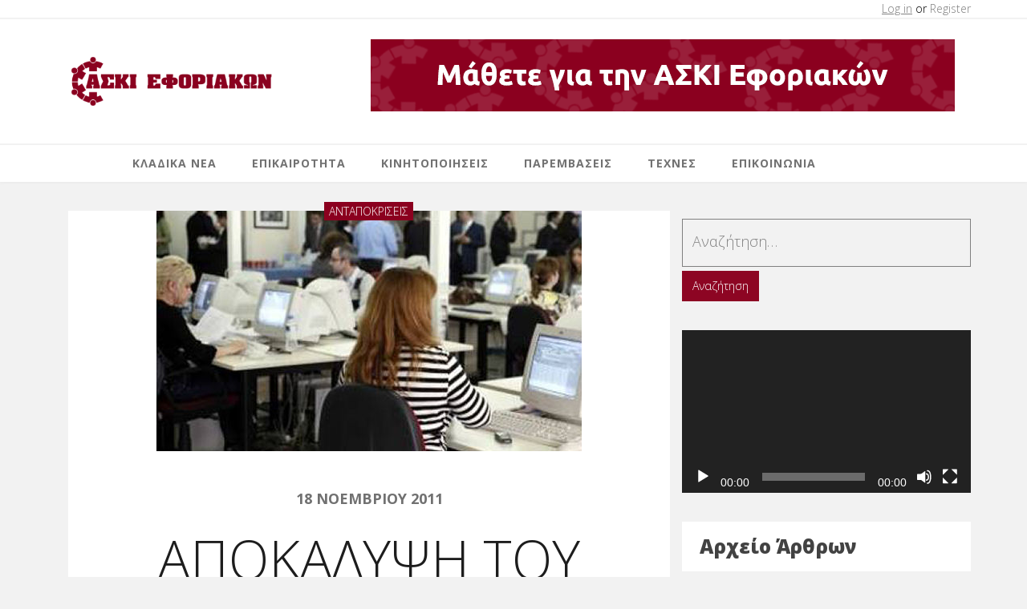

--- FILE ---
content_type: text/html; charset=UTF-8
request_url: https://askieforiakwn.gr/kladikanea/antapokriseis/eforiakoiorg-3/
body_size: 27895
content:


<!DOCTYPE HTML>

<html lang="el">
    <head>
	<meta http-equiv="content-type" content="text/html; charset=UTF-8" />
        <link rel="pingback" href="https://askieforiakwn.gr/xmlrpc.php">

	<!--For other devices -->
	<meta name="viewport" content="width=device-width, user-scalable=1.0,initial-scale=1.0,minimum-scale=1.0,maximum-scale=1.0">  
	<meta name="apple-mobile-web-app-capable" content="yes"> 
	<meta name="format-detection" content="telephone=no"> 

        <meta name='robots' content='index, follow, max-image-preview:large, max-snippet:-1, max-video-preview:-1' />

	<!-- This site is optimized with the Yoast SEO plugin v26.7 - https://yoast.com/wordpress/plugins/seo/ -->
	<title>ΑΠΟΚΑΛΥΨΗ ΤΟΥ EFORIAKOI.ORG: ΕΤΟΙΜΑΖΟΝΤΑΙ ΝΑ ΚΛΕΙΣΟΥΝ ΑΜΕΣΑ ΤΙΣ ΚΤΗΜΑΤΙΚΕΣ ΥΠΗΡΕΣΙΕΣ ΣΕ ΖΑΚΥΝΘΟ, ΛΕΥΚΑΔΑ, ΕΥΡΥΤΑΝΙΑ, ΑΡΓΟΛΙΔΑ! - ΑΣΚΙ Εφοριακών</title>
	<link rel="canonical" href="https://askieforiakwn.gr/kladikanea/antapokriseis/eforiakoiorg-3/" />
	<meta property="og:locale" content="el_GR" />
	<meta property="og:type" content="article" />
	<meta property="og:title" content="ΑΠΟΚΑΛΥΨΗ ΤΟΥ EFORIAKOI.ORG: ΕΤΟΙΜΑΖΟΝΤΑΙ ΝΑ ΚΛΕΙΣΟΥΝ ΑΜΕΣΑ ΤΙΣ ΚΤΗΜΑΤΙΚΕΣ ΥΠΗΡΕΣΙΕΣ ΣΕ ΖΑΚΥΝΘΟ, ΛΕΥΚΑΔΑ, ΕΥΡΥΤΑΝΙΑ, ΑΡΓΟΛΙΔΑ! - ΑΣΚΙ Εφοριακών" />
	<meta property="og:description" content="ΟΙ ΥΠΑΛΛΗΛΟΙ ΘΑ ΜΕΤΑΤΕΘΟΥΝ ΥΠΟΧΡΕΩΤΙΚΑ ΜΑΚΡΙΑ ΑΠΟ ΤΑ ΣΠΙΤΙΑ ΤΟΥΣ! ΕΠΟΜΕΝΟ..." />
	<meta property="og:url" content="https://askieforiakwn.gr/kladikanea/antapokriseis/eforiakoiorg-3/" />
	<meta property="og:site_name" content="ΑΣΚΙ Εφοριακών" />
	<meta property="article:published_time" content="2011-11-18T06:45:08+00:00" />
	<meta property="article:modified_time" content="2020-05-23T12:09:32+00:00" />
	<meta property="og:image" content="https://askieforiakwn.gr/wp-content/uploads/2011/04/eforia3.jpg" />
	<meta property="og:image:width" content="530" />
	<meta property="og:image:height" content="400" />
	<meta property="og:image:type" content="image/jpeg" />
	<meta name="author" content="ΑΣΚΙ Εφοριακών" />
	<meta name="twitter:card" content="summary_large_image" />
	<meta name="twitter:label1" content="Συντάχθηκε από" />
	<meta name="twitter:data1" content="ΑΣΚΙ Εφοριακών" />
	<script type="application/ld+json" class="yoast-schema-graph">{"@context":"https://schema.org","@graph":[{"@type":"Article","@id":"https://askieforiakwn.gr/kladikanea/antapokriseis/eforiakoiorg-3/#article","isPartOf":{"@id":"https://askieforiakwn.gr/kladikanea/antapokriseis/eforiakoiorg-3/"},"author":{"name":"ΑΣΚΙ Εφοριακών","@id":"https://askieforiakwn.gr/#/schema/person/02babdaaa681a013f88b6972b003d1c4"},"headline":"ΑΠΟΚΑΛΥΨΗ ΤΟΥ EFORIAKOI.ORG: ΕΤΟΙΜΑΖΟΝΤΑΙ ΝΑ ΚΛΕΙΣΟΥΝ ΑΜΕΣΑ ΤΙΣ ΚΤΗΜΑΤΙΚΕΣ ΥΠΗΡΕΣΙΕΣ ΣΕ ΖΑΚΥΝΘΟ, ΛΕΥΚΑΔΑ, ΕΥΡΥΤΑΝΙΑ, ΑΡΓΟΛΙΔΑ!","datePublished":"2011-11-18T06:45:08+00:00","dateModified":"2020-05-23T12:09:32+00:00","mainEntityOfPage":{"@id":"https://askieforiakwn.gr/kladikanea/antapokriseis/eforiakoiorg-3/"},"wordCount":6,"publisher":{"@id":"https://askieforiakwn.gr/#organization"},"image":{"@id":"https://askieforiakwn.gr/kladikanea/antapokriseis/eforiakoiorg-3/#primaryimage"},"thumbnailUrl":"https://askieforiakwn.gr/wp-content/uploads/2011/04/eforia3.jpg","articleSection":["ΑΝΤΑΠΟΚΡΙΣΕΙΣ"],"inLanguage":"el"},{"@type":"WebPage","@id":"https://askieforiakwn.gr/kladikanea/antapokriseis/eforiakoiorg-3/","url":"https://askieforiakwn.gr/kladikanea/antapokriseis/eforiakoiorg-3/","name":"ΑΠΟΚΑΛΥΨΗ ΤΟΥ EFORIAKOI.ORG: ΕΤΟΙΜΑΖΟΝΤΑΙ ΝΑ ΚΛΕΙΣΟΥΝ ΑΜΕΣΑ ΤΙΣ ΚΤΗΜΑΤΙΚΕΣ ΥΠΗΡΕΣΙΕΣ ΣΕ ΖΑΚΥΝΘΟ, ΛΕΥΚΑΔΑ, ΕΥΡΥΤΑΝΙΑ, ΑΡΓΟΛΙΔΑ! - ΑΣΚΙ Εφοριακών","isPartOf":{"@id":"https://askieforiakwn.gr/#website"},"primaryImageOfPage":{"@id":"https://askieforiakwn.gr/kladikanea/antapokriseis/eforiakoiorg-3/#primaryimage"},"image":{"@id":"https://askieforiakwn.gr/kladikanea/antapokriseis/eforiakoiorg-3/#primaryimage"},"thumbnailUrl":"https://askieforiakwn.gr/wp-content/uploads/2011/04/eforia3.jpg","datePublished":"2011-11-18T06:45:08+00:00","dateModified":"2020-05-23T12:09:32+00:00","breadcrumb":{"@id":"https://askieforiakwn.gr/kladikanea/antapokriseis/eforiakoiorg-3/#breadcrumb"},"inLanguage":"el","potentialAction":[{"@type":"ReadAction","target":["https://askieforiakwn.gr/kladikanea/antapokriseis/eforiakoiorg-3/"]}]},{"@type":"ImageObject","inLanguage":"el","@id":"https://askieforiakwn.gr/kladikanea/antapokriseis/eforiakoiorg-3/#primaryimage","url":"https://askieforiakwn.gr/wp-content/uploads/2011/04/eforia3.jpg","contentUrl":"https://askieforiakwn.gr/wp-content/uploads/2011/04/eforia3.jpg","width":530,"height":400},{"@type":"BreadcrumbList","@id":"https://askieforiakwn.gr/kladikanea/antapokriseis/eforiakoiorg-3/#breadcrumb","itemListElement":[{"@type":"ListItem","position":1,"name":"Αρχική","item":"https://askieforiakwn.gr/"},{"@type":"ListItem","position":2,"name":"ΑΠΟΚΑΛΥΨΗ ΤΟΥ EFORIAKOI.ORG: ΕΤΟΙΜΑΖΟΝΤΑΙ ΝΑ ΚΛΕΙΣΟΥΝ ΑΜΕΣΑ ΤΙΣ ΚΤΗΜΑΤΙΚΕΣ ΥΠΗΡΕΣΙΕΣ ΣΕ ΖΑΚΥΝΘΟ, ΛΕΥΚΑΔΑ, ΕΥΡΥΤΑΝΙΑ, ΑΡΓΟΛΙΔΑ!"}]},{"@type":"WebSite","@id":"https://askieforiakwn.gr/#website","url":"https://askieforiakwn.gr/","name":"ΑΣΚΙ Εφοριακών","description":"Επίσημος ιστότοπος της ΑΣΚΙ Εφοριακών","publisher":{"@id":"https://askieforiakwn.gr/#organization"},"potentialAction":[{"@type":"SearchAction","target":{"@type":"EntryPoint","urlTemplate":"https://askieforiakwn.gr/?s={search_term_string}"},"query-input":{"@type":"PropertyValueSpecification","valueRequired":true,"valueName":"search_term_string"}}],"inLanguage":"el"},{"@type":"Organization","@id":"https://askieforiakwn.gr/#organization","name":"ΑΣΚΙ Εφοριακών","url":"https://askieforiakwn.gr/","logo":{"@type":"ImageObject","inLanguage":"el","@id":"https://askieforiakwn.gr/#/schema/logo/image/","url":"https://askieforiakwn.gr/wp-content/uploads/2015/07/aski.jpg","contentUrl":"https://askieforiakwn.gr/wp-content/uploads/2015/07/aski.jpg","width":510,"height":425,"caption":"ΑΣΚΙ Εφοριακών"},"image":{"@id":"https://askieforiakwn.gr/#/schema/logo/image/"}},{"@type":"Person","@id":"https://askieforiakwn.gr/#/schema/person/02babdaaa681a013f88b6972b003d1c4","name":"ΑΣΚΙ Εφοριακών","image":{"@type":"ImageObject","inLanguage":"el","@id":"https://askieforiakwn.gr/#/schema/person/image/","url":"https://secure.gravatar.com/avatar/b9703cbf2376f2900fd0958db4099e702a6204a47d6c42a124f7c5a75e281592?s=96&d=mm&r=g","contentUrl":"https://secure.gravatar.com/avatar/b9703cbf2376f2900fd0958db4099e702a6204a47d6c42a124f7c5a75e281592?s=96&d=mm&r=g","caption":"ΑΣΚΙ Εφοριακών"},"sameAs":["https://askieforiakwn.gr"],"url":"https://askieforiakwn.gr/author/askieforiakwn/"}]}</script>
	<!-- / Yoast SEO plugin. -->


<link rel='dns-prefetch' href='//cdnjs.cloudflare.com' />
<link rel='dns-prefetch' href='//fonts.googleapis.com' />
<link rel="alternate" type="application/rss+xml" title="Ροή RSS &raquo; ΑΣΚΙ Εφοριακών" href="https://askieforiakwn.gr/feed/" />
<link rel="alternate" type="application/rss+xml" title="Ροή Σχολίων &raquo; ΑΣΚΙ Εφοριακών" href="https://askieforiakwn.gr/comments/feed/" />
<link rel="alternate" title="oEmbed (JSON)" type="application/json+oembed" href="https://askieforiakwn.gr/wp-json/oembed/1.0/embed?url=https%3A%2F%2Faskieforiakwn.gr%2Fkladikanea%2Fantapokriseis%2Feforiakoiorg-3%2F" />
<link rel="alternate" title="oEmbed (XML)" type="text/xml+oembed" href="https://askieforiakwn.gr/wp-json/oembed/1.0/embed?url=https%3A%2F%2Faskieforiakwn.gr%2Fkladikanea%2Fantapokriseis%2Feforiakoiorg-3%2F&#038;format=xml" />
<style id='wp-img-auto-sizes-contain-inline-css' type='text/css'>
img:is([sizes=auto i],[sizes^="auto," i]){contain-intrinsic-size:3000px 1500px}
/*# sourceURL=wp-img-auto-sizes-contain-inline-css */
</style>
<style id='wp-emoji-styles-inline-css' type='text/css'>

	img.wp-smiley, img.emoji {
		display: inline !important;
		border: none !important;
		box-shadow: none !important;
		height: 1em !important;
		width: 1em !important;
		margin: 0 0.07em !important;
		vertical-align: -0.1em !important;
		background: none !important;
		padding: 0 !important;
	}
/*# sourceURL=wp-emoji-styles-inline-css */
</style>
<style id='wp-block-library-inline-css' type='text/css'>
:root{--wp-block-synced-color:#7a00df;--wp-block-synced-color--rgb:122,0,223;--wp-bound-block-color:var(--wp-block-synced-color);--wp-editor-canvas-background:#ddd;--wp-admin-theme-color:#007cba;--wp-admin-theme-color--rgb:0,124,186;--wp-admin-theme-color-darker-10:#006ba1;--wp-admin-theme-color-darker-10--rgb:0,107,160.5;--wp-admin-theme-color-darker-20:#005a87;--wp-admin-theme-color-darker-20--rgb:0,90,135;--wp-admin-border-width-focus:2px}@media (min-resolution:192dpi){:root{--wp-admin-border-width-focus:1.5px}}.wp-element-button{cursor:pointer}:root .has-very-light-gray-background-color{background-color:#eee}:root .has-very-dark-gray-background-color{background-color:#313131}:root .has-very-light-gray-color{color:#eee}:root .has-very-dark-gray-color{color:#313131}:root .has-vivid-green-cyan-to-vivid-cyan-blue-gradient-background{background:linear-gradient(135deg,#00d084,#0693e3)}:root .has-purple-crush-gradient-background{background:linear-gradient(135deg,#34e2e4,#4721fb 50%,#ab1dfe)}:root .has-hazy-dawn-gradient-background{background:linear-gradient(135deg,#faaca8,#dad0ec)}:root .has-subdued-olive-gradient-background{background:linear-gradient(135deg,#fafae1,#67a671)}:root .has-atomic-cream-gradient-background{background:linear-gradient(135deg,#fdd79a,#004a59)}:root .has-nightshade-gradient-background{background:linear-gradient(135deg,#330968,#31cdcf)}:root .has-midnight-gradient-background{background:linear-gradient(135deg,#020381,#2874fc)}:root{--wp--preset--font-size--normal:16px;--wp--preset--font-size--huge:42px}.has-regular-font-size{font-size:1em}.has-larger-font-size{font-size:2.625em}.has-normal-font-size{font-size:var(--wp--preset--font-size--normal)}.has-huge-font-size{font-size:var(--wp--preset--font-size--huge)}.has-text-align-center{text-align:center}.has-text-align-left{text-align:left}.has-text-align-right{text-align:right}.has-fit-text{white-space:nowrap!important}#end-resizable-editor-section{display:none}.aligncenter{clear:both}.items-justified-left{justify-content:flex-start}.items-justified-center{justify-content:center}.items-justified-right{justify-content:flex-end}.items-justified-space-between{justify-content:space-between}.screen-reader-text{border:0;clip-path:inset(50%);height:1px;margin:-1px;overflow:hidden;padding:0;position:absolute;width:1px;word-wrap:normal!important}.screen-reader-text:focus{background-color:#ddd;clip-path:none;color:#444;display:block;font-size:1em;height:auto;left:5px;line-height:normal;padding:15px 23px 14px;text-decoration:none;top:5px;width:auto;z-index:100000}html :where(.has-border-color){border-style:solid}html :where([style*=border-top-color]){border-top-style:solid}html :where([style*=border-right-color]){border-right-style:solid}html :where([style*=border-bottom-color]){border-bottom-style:solid}html :where([style*=border-left-color]){border-left-style:solid}html :where([style*=border-width]){border-style:solid}html :where([style*=border-top-width]){border-top-style:solid}html :where([style*=border-right-width]){border-right-style:solid}html :where([style*=border-bottom-width]){border-bottom-style:solid}html :where([style*=border-left-width]){border-left-style:solid}html :where(img[class*=wp-image-]){height:auto;max-width:100%}:where(figure){margin:0 0 1em}html :where(.is-position-sticky){--wp-admin--admin-bar--position-offset:var(--wp-admin--admin-bar--height,0px)}@media screen and (max-width:600px){html :where(.is-position-sticky){--wp-admin--admin-bar--position-offset:0px}}

/*# sourceURL=wp-block-library-inline-css */
</style><style id='global-styles-inline-css' type='text/css'>
:root{--wp--preset--aspect-ratio--square: 1;--wp--preset--aspect-ratio--4-3: 4/3;--wp--preset--aspect-ratio--3-4: 3/4;--wp--preset--aspect-ratio--3-2: 3/2;--wp--preset--aspect-ratio--2-3: 2/3;--wp--preset--aspect-ratio--16-9: 16/9;--wp--preset--aspect-ratio--9-16: 9/16;--wp--preset--color--black: #000000;--wp--preset--color--cyan-bluish-gray: #abb8c3;--wp--preset--color--white: #ffffff;--wp--preset--color--pale-pink: #f78da7;--wp--preset--color--vivid-red: #cf2e2e;--wp--preset--color--luminous-vivid-orange: #ff6900;--wp--preset--color--luminous-vivid-amber: #fcb900;--wp--preset--color--light-green-cyan: #7bdcb5;--wp--preset--color--vivid-green-cyan: #00d084;--wp--preset--color--pale-cyan-blue: #8ed1fc;--wp--preset--color--vivid-cyan-blue: #0693e3;--wp--preset--color--vivid-purple: #9b51e0;--wp--preset--gradient--vivid-cyan-blue-to-vivid-purple: linear-gradient(135deg,rgb(6,147,227) 0%,rgb(155,81,224) 100%);--wp--preset--gradient--light-green-cyan-to-vivid-green-cyan: linear-gradient(135deg,rgb(122,220,180) 0%,rgb(0,208,130) 100%);--wp--preset--gradient--luminous-vivid-amber-to-luminous-vivid-orange: linear-gradient(135deg,rgb(252,185,0) 0%,rgb(255,105,0) 100%);--wp--preset--gradient--luminous-vivid-orange-to-vivid-red: linear-gradient(135deg,rgb(255,105,0) 0%,rgb(207,46,46) 100%);--wp--preset--gradient--very-light-gray-to-cyan-bluish-gray: linear-gradient(135deg,rgb(238,238,238) 0%,rgb(169,184,195) 100%);--wp--preset--gradient--cool-to-warm-spectrum: linear-gradient(135deg,rgb(74,234,220) 0%,rgb(151,120,209) 20%,rgb(207,42,186) 40%,rgb(238,44,130) 60%,rgb(251,105,98) 80%,rgb(254,248,76) 100%);--wp--preset--gradient--blush-light-purple: linear-gradient(135deg,rgb(255,206,236) 0%,rgb(152,150,240) 100%);--wp--preset--gradient--blush-bordeaux: linear-gradient(135deg,rgb(254,205,165) 0%,rgb(254,45,45) 50%,rgb(107,0,62) 100%);--wp--preset--gradient--luminous-dusk: linear-gradient(135deg,rgb(255,203,112) 0%,rgb(199,81,192) 50%,rgb(65,88,208) 100%);--wp--preset--gradient--pale-ocean: linear-gradient(135deg,rgb(255,245,203) 0%,rgb(182,227,212) 50%,rgb(51,167,181) 100%);--wp--preset--gradient--electric-grass: linear-gradient(135deg,rgb(202,248,128) 0%,rgb(113,206,126) 100%);--wp--preset--gradient--midnight: linear-gradient(135deg,rgb(2,3,129) 0%,rgb(40,116,252) 100%);--wp--preset--font-size--small: 13px;--wp--preset--font-size--medium: 20px;--wp--preset--font-size--large: 36px;--wp--preset--font-size--x-large: 42px;--wp--preset--spacing--20: 0.44rem;--wp--preset--spacing--30: 0.67rem;--wp--preset--spacing--40: 1rem;--wp--preset--spacing--50: 1.5rem;--wp--preset--spacing--60: 2.25rem;--wp--preset--spacing--70: 3.38rem;--wp--preset--spacing--80: 5.06rem;--wp--preset--shadow--natural: 6px 6px 9px rgba(0, 0, 0, 0.2);--wp--preset--shadow--deep: 12px 12px 50px rgba(0, 0, 0, 0.4);--wp--preset--shadow--sharp: 6px 6px 0px rgba(0, 0, 0, 0.2);--wp--preset--shadow--outlined: 6px 6px 0px -3px rgb(255, 255, 255), 6px 6px rgb(0, 0, 0);--wp--preset--shadow--crisp: 6px 6px 0px rgb(0, 0, 0);}:where(.is-layout-flex){gap: 0.5em;}:where(.is-layout-grid){gap: 0.5em;}body .is-layout-flex{display: flex;}.is-layout-flex{flex-wrap: wrap;align-items: center;}.is-layout-flex > :is(*, div){margin: 0;}body .is-layout-grid{display: grid;}.is-layout-grid > :is(*, div){margin: 0;}:where(.wp-block-columns.is-layout-flex){gap: 2em;}:where(.wp-block-columns.is-layout-grid){gap: 2em;}:where(.wp-block-post-template.is-layout-flex){gap: 1.25em;}:where(.wp-block-post-template.is-layout-grid){gap: 1.25em;}.has-black-color{color: var(--wp--preset--color--black) !important;}.has-cyan-bluish-gray-color{color: var(--wp--preset--color--cyan-bluish-gray) !important;}.has-white-color{color: var(--wp--preset--color--white) !important;}.has-pale-pink-color{color: var(--wp--preset--color--pale-pink) !important;}.has-vivid-red-color{color: var(--wp--preset--color--vivid-red) !important;}.has-luminous-vivid-orange-color{color: var(--wp--preset--color--luminous-vivid-orange) !important;}.has-luminous-vivid-amber-color{color: var(--wp--preset--color--luminous-vivid-amber) !important;}.has-light-green-cyan-color{color: var(--wp--preset--color--light-green-cyan) !important;}.has-vivid-green-cyan-color{color: var(--wp--preset--color--vivid-green-cyan) !important;}.has-pale-cyan-blue-color{color: var(--wp--preset--color--pale-cyan-blue) !important;}.has-vivid-cyan-blue-color{color: var(--wp--preset--color--vivid-cyan-blue) !important;}.has-vivid-purple-color{color: var(--wp--preset--color--vivid-purple) !important;}.has-black-background-color{background-color: var(--wp--preset--color--black) !important;}.has-cyan-bluish-gray-background-color{background-color: var(--wp--preset--color--cyan-bluish-gray) !important;}.has-white-background-color{background-color: var(--wp--preset--color--white) !important;}.has-pale-pink-background-color{background-color: var(--wp--preset--color--pale-pink) !important;}.has-vivid-red-background-color{background-color: var(--wp--preset--color--vivid-red) !important;}.has-luminous-vivid-orange-background-color{background-color: var(--wp--preset--color--luminous-vivid-orange) !important;}.has-luminous-vivid-amber-background-color{background-color: var(--wp--preset--color--luminous-vivid-amber) !important;}.has-light-green-cyan-background-color{background-color: var(--wp--preset--color--light-green-cyan) !important;}.has-vivid-green-cyan-background-color{background-color: var(--wp--preset--color--vivid-green-cyan) !important;}.has-pale-cyan-blue-background-color{background-color: var(--wp--preset--color--pale-cyan-blue) !important;}.has-vivid-cyan-blue-background-color{background-color: var(--wp--preset--color--vivid-cyan-blue) !important;}.has-vivid-purple-background-color{background-color: var(--wp--preset--color--vivid-purple) !important;}.has-black-border-color{border-color: var(--wp--preset--color--black) !important;}.has-cyan-bluish-gray-border-color{border-color: var(--wp--preset--color--cyan-bluish-gray) !important;}.has-white-border-color{border-color: var(--wp--preset--color--white) !important;}.has-pale-pink-border-color{border-color: var(--wp--preset--color--pale-pink) !important;}.has-vivid-red-border-color{border-color: var(--wp--preset--color--vivid-red) !important;}.has-luminous-vivid-orange-border-color{border-color: var(--wp--preset--color--luminous-vivid-orange) !important;}.has-luminous-vivid-amber-border-color{border-color: var(--wp--preset--color--luminous-vivid-amber) !important;}.has-light-green-cyan-border-color{border-color: var(--wp--preset--color--light-green-cyan) !important;}.has-vivid-green-cyan-border-color{border-color: var(--wp--preset--color--vivid-green-cyan) !important;}.has-pale-cyan-blue-border-color{border-color: var(--wp--preset--color--pale-cyan-blue) !important;}.has-vivid-cyan-blue-border-color{border-color: var(--wp--preset--color--vivid-cyan-blue) !important;}.has-vivid-purple-border-color{border-color: var(--wp--preset--color--vivid-purple) !important;}.has-vivid-cyan-blue-to-vivid-purple-gradient-background{background: var(--wp--preset--gradient--vivid-cyan-blue-to-vivid-purple) !important;}.has-light-green-cyan-to-vivid-green-cyan-gradient-background{background: var(--wp--preset--gradient--light-green-cyan-to-vivid-green-cyan) !important;}.has-luminous-vivid-amber-to-luminous-vivid-orange-gradient-background{background: var(--wp--preset--gradient--luminous-vivid-amber-to-luminous-vivid-orange) !important;}.has-luminous-vivid-orange-to-vivid-red-gradient-background{background: var(--wp--preset--gradient--luminous-vivid-orange-to-vivid-red) !important;}.has-very-light-gray-to-cyan-bluish-gray-gradient-background{background: var(--wp--preset--gradient--very-light-gray-to-cyan-bluish-gray) !important;}.has-cool-to-warm-spectrum-gradient-background{background: var(--wp--preset--gradient--cool-to-warm-spectrum) !important;}.has-blush-light-purple-gradient-background{background: var(--wp--preset--gradient--blush-light-purple) !important;}.has-blush-bordeaux-gradient-background{background: var(--wp--preset--gradient--blush-bordeaux) !important;}.has-luminous-dusk-gradient-background{background: var(--wp--preset--gradient--luminous-dusk) !important;}.has-pale-ocean-gradient-background{background: var(--wp--preset--gradient--pale-ocean) !important;}.has-electric-grass-gradient-background{background: var(--wp--preset--gradient--electric-grass) !important;}.has-midnight-gradient-background{background: var(--wp--preset--gradient--midnight) !important;}.has-small-font-size{font-size: var(--wp--preset--font-size--small) !important;}.has-medium-font-size{font-size: var(--wp--preset--font-size--medium) !important;}.has-large-font-size{font-size: var(--wp--preset--font-size--large) !important;}.has-x-large-font-size{font-size: var(--wp--preset--font-size--x-large) !important;}
/*# sourceURL=global-styles-inline-css */
</style>

<style id='classic-theme-styles-inline-css' type='text/css'>
/*! This file is auto-generated */
.wp-block-button__link{color:#fff;background-color:#32373c;border-radius:9999px;box-shadow:none;text-decoration:none;padding:calc(.667em + 2px) calc(1.333em + 2px);font-size:1.125em}.wp-block-file__button{background:#32373c;color:#fff;text-decoration:none}
/*# sourceURL=/wp-includes/css/classic-themes.min.css */
</style>
<link rel='stylesheet' id='vc_visual_composer_plugin_frontend_css-css' href='https://askieforiakwn.gr/wp-content/plugins/js_composer_hotmag/assets/vc_visual_composer_plugin.css?ver=6.9' type='text/css' media='all' />
<link rel='stylesheet' id='font_awsome_icons_frontend-css' href='https://askieforiakwn.gr/wp-content/plugins/js_composer_hotmag/params/icon_selector_font_awsome/assets/font-awesome/css/font-awesome.min.css?ver=1.1.0' type='text/css' media='all' />
<link rel='stylesheet' id='icomoon_icons_frontend-css' href='https://askieforiakwn.gr/wp-content/plugins/js_composer_hotmag/params/icon_selector_icomoon/assets/icomoon/style.css?ver=4.2.0' type='text/css' media='all' />
<link rel='stylesheet' id='google-fonts-css' href='https://fonts.googleapis.com/css?family=Archivo+Black%7CArchivo+Narrow%3A400%2C400italic%2C700%2C700italic%7COpen+Sans%3A300italic%2C400italic%2C600italic%2C700italic%2C800italic%2C400%2C300%2C600%2C700%2C800&#038;ver=6.9' type='text/css' media='all' />
<link rel='stylesheet' id='shindiri-bootstrap-css' href='https://askieforiakwn.gr/wp-content/themes/hotmag/library/vendor/bootstrap/bootstrap.min.css?ver=3.2.0' type='text/css' media='all' />
<link rel='stylesheet' id='shindiri-swiper-slider-css' href='https://askieforiakwn.gr/wp-content/themes/hotmag/library/vendor/swiper/dist/idangerous.swiper.css?ver=2.7.0' type='text/css' media='all' />
<link rel='stylesheet' id='wp-default-style-css' href='https://askieforiakwn.gr/wp-content/themes/hotmag/library/css/wordpress-default.css?ver=6.9' type='text/css' media='all' />
<link rel='stylesheet' id='hotmag-font-awsome-css' href='https://askieforiakwn.gr/wp-content/themes/hotmag/library/fonts/font-awesome/css/font-awesome.min.css?ver=6.9' type='text/css' media='all' />
<link rel='stylesheet' id='hotmag-fonts-css' href='https://askieforiakwn.gr/wp-content/themes/hotmag/library/fonts/fonticons/load-fonts.css?ver=6.9' type='text/css' media='all' />
<link rel='stylesheet' id='hotmag-pagination-css' href='https://askieforiakwn.gr/wp-content/themes/hotmag/library/css/style-pagination.css?ver=6.9' type='text/css' media='all' />
<link rel='stylesheet' id='hotmag-style-basic-css' href='https://askieforiakwn.gr/wp-content/themes/hotmag/library/css/hotmag-theme-basic.css?ver=6.9' type='text/css' media='all' />
<style id='hotmag-style-basic-inline-css' type='text/css'>
body, h1, h2, h3, h4, h5, h6, div, span, p, button, a, li, .full-menu > ul > li > a, .swiper-title, .load-more, .lm-btn, .single-title h1, .about-author h3, .about-author h3 span, .author-descp h4, .author-descp2 h4, .comment-descp h4, .author-main-title, .single-title h1, .categories-bpa p { font-family: Open Sans; }.single-title h1, .comment-descp h4, .about-author h3, .about-author h3 span, .author-descp h4, .full-menu > ul > li > a{ font-family: Open Sans !important; } .subtitle-icon{font-family: lineIcons !important;}
/*# sourceURL=hotmag-style-basic-inline-css */
</style>
<link rel='stylesheet' id='hotmag-style-css' href='https://askieforiakwn.gr/wp-content/themes/hotmag/library/css/hotmag-theme-main.css?ver=6.9' type='text/css' media='all' />
<link rel='stylesheet' id='hotmag-mega-menu-css' href='https://askieforiakwn.gr/wp-content/themes/hotmag/library/css/mega-menu.css?ver=6.9' type='text/css' media='all' />
<link rel='stylesheet' id='hotmag-margins-paddings-css' href='https://askieforiakwn.gr/wp-content/themes/hotmag/library/css/margins-paddings.css?ver=6.9' type='text/css' media='all' />
<link rel='stylesheet' id='hotmag-style-wpmain-css' href='https://askieforiakwn.gr/wp-content/themes/hotmag/library/css/hotmag-theme-wpmain.css?ver=6.9' type='text/css' media='all' />
<style id='hotmag-style-wpmain-inline-css' type='text/css'>
.close-search, .close-search:active, .menuu, .caption-first-latest, .comment-reply-link, .comment-edit-link, .comment-form .form-submit .submit, .shindiri-contact-form .spinner, .shindiri_widget_calendar #today, .widget_search .search-submit, .sign-up, .single-post-cat:active, .nav-tabs>li.active>a, .nav-tabs>li.active>a:hover, .nav-tabs>li.active>a:focus, .week-month-all > ul > li > a:hover, .week-month-all > ul > li > a:focus, .week-month-all > ul > li.active > a, .week-month-all ul>li.active>a, .week-month-all ul>li.active>a:hover, .week-month-all ul>li.active>a:focus, .tagcloud a:active, .tagcloud a:focus, .features-cap, .f-btn, .new-single, .comm-reply, .comm-edit, .calendar-top, .today-date, .today-date:hover, .next-month-day, .sidebar-width-o, .cd-pagination .current{ background-color: #8d0523 !important; } .logo, .latest-t:hover .descp-title, .latest-read-more, .header-login a:hover, .page-edit-div a, .post-text a, .latest-read-more-blog a:hover, .single .single-content a, .single .single-content table tbody th a, .single .single-content table tbody td a, .single-post-tags a:hover, #comments .comment-content a, #comments .comment-descp table tbody td a, .logged-in-as a, .comment-reply-title a, .shindiri-contact-form .form-sent p, .widget_calendar #calendar_wrap a, .widget-shindiri-twitter.twitter-feed .tweets ul li:before, .widget-shindiri-twitter.twitter-feed .tweets .tweet a, .shindiri_features_widget .post-side-info-latest a:hover, .widget_text a, footer .side-features a:hover, footer .archives-content .one-popular a:hover, article.page-content table tbody td a, .page .wpb_text_column table tbody td a, .page .wpb_raw_html table tbody td a, .page .wpb_text_column a, .page .wpb_raw_html a, .page-template-default article.page-content a, a:hover, a:focus, #weather i, .header-soc i:hover, .logo-login, .first-ones-menu a:hover span, .sub-menu .menu-item:hover > a > span, .latest-t:hover .descp-title, .latest-read-more, .sticky-rm:hover, .post-type-two, .properties-post1 i:hover, .latest-read-more-blog:hover, .cap-cat, .next-click:hover, .prev-click:hover, .aaa .cap-one, .slide-list li:hover .cap-one, .msg404, .latest-cap, .one-popular:hover .pop-title, .one-popular:hover .pop-number, .tagcloud a:hover, .one-feed, .tweet a, .footer-a, .red-text, .footer-soc i:hover, .single-user, .about-author h3 span, .fa-stack:hover .fa-square, .comment-descp2 p, .bloglist li a:hover, #cssmenu > ul > li:hover > a,#cssmenu ul li.active a, #cssmenu > ul > li:hover,#cssmenu ul li.active:hover,#cssmenu ul li.active, #cssmenu ul li.has-sub.active:hover, #shindiri-cat-grid-slider .grid-text a, .shindiri-categroy-last-post .hashtag-cat a, #cssmenu ul ul.my_rest li.first-ones-menu:hover > a, #cssmenu ul ul.my_rest li.first-ones-menu a:hover, #cssmenu .latest-t .descp-title:hover, #cssmenu .one-post-latest .post-type-two, .latest-read-more-blog a:hover, .cd-pagination.animated-buttons .button:last-of-type a::after, .cd-pagination.animated-buttons .button:first-of-type a::before, .widget_text a, .shindiri_widget_calendar a, #cssmenu.classic-mega-menu > ul > li:hover > a > span, #cssmenu.classic-mega-menu > ul > li:focus > a > span, #cssmenu.classic-mega-menu > ul > li.current-page-parent > a > span, #cssmenu.classic-mega-menu > ul > li.current-menu-item > a > span, .page-template-template-contact-php #contact .details a { color: #8d0523 !important; } .shindiri_widget_calendar .sh-calendar-days, .lm-btn, .calendar-days, .cd-pagination .current{ border-color: #8d0523 !important; } .arrow-down{ border-top-color: #8d0523 !important; } .nav-tabs li.active:hover a, .nav-tabs1 li:hover a, .nav-tabs>li.active>a:focus, .nav-tabs1>li.active>a:focus, a.iwLink, a.comment-edit-link, a.comment-reply-link, .shindiri_features_widget .post-side-info-latest a:hover, .widget_shindiri_latest_comments .categories-bpa a.it-world, .categories-bpa a:hover, .shindiri_widget_calendar #next a, .shindiri_widget_calendar #prev a, .side-latest:hover .pt-latest, .side-latest:hover .lat-title, .side-latest:hover .lat-date { color: #fff !important; } #wpadminbar a.ab-item, #wpadminbar>#wp-toolbar span.ab-label, #wpadminbar>#wp-toolbar span.noticon { color: #eee !important; } @media (max-width: 991px) { #cssmenu ul ul li:hover > a,#cssmenu ul ul li.active > a{ color: #8d0523 !important; } }
/*# sourceURL=hotmag-style-wpmain-inline-css */
</style>
<link rel='stylesheet' id='hotmag-style-root-css' href='https://askieforiakwn.gr/wp-content/themes/askieforiakwn/style.css?ver=6.9' type='text/css' media='all' />
<link rel='stylesheet' id='hotmag-latestPost-css' href='https://askieforiakwn.gr/wp-content/themes/hotmag/library/widgets/hotmag_most_popular/css/mostPopular_style.css?ver=6.9' type='text/css' media='all' />
<link rel='stylesheet' id='redux-google-fonts-redux_hotmag-css' href='https://fonts.googleapis.com/css?family=Open+Sans%3A300%2C400%2C600%2C700%2C800%2C300italic%2C400italic%2C600italic%2C700italic%2C800italic&#038;ver=1613223058' type='text/css' media='all' />
<link rel='stylesheet' id='hotmag-vc-override-css' href='https://askieforiakwn.gr/wp-content/themes/hotmag/library/css/hotmag-vc-override.css?ver=6.9' type='text/css' media='all' />
<script type="text/javascript" src="https://askieforiakwn.gr/wp-includes/js/jquery/jquery.min.js?ver=3.7.1" id="jquery-core-js"></script>
<script type="text/javascript" src="https://askieforiakwn.gr/wp-includes/js/jquery/jquery-migrate.min.js?ver=3.4.1" id="jquery-migrate-js"></script>
<link rel="https://api.w.org/" href="https://askieforiakwn.gr/wp-json/" /><link rel="alternate" title="JSON" type="application/json" href="https://askieforiakwn.gr/wp-json/wp/v2/posts/8462" /><link rel="EditURI" type="application/rsd+xml" title="RSD" href="https://askieforiakwn.gr/xmlrpc.php?rsd" />
<meta name="generator" content="WordPress 6.9" />
<link rel='shortlink' href='https://askieforiakwn.gr/?p=8462' />
        <link rel="icon" href="https://askieforiakwn.gr/wp-content/uploads/2020/05/favicon.ico" >
        <meta name="generator" content="Powered by WPBakery Page Builder - drag and drop page builder for WordPress."/>
<meta name="generator" content="Powered by Slider Revolution 6.6.20 - responsive, Mobile-Friendly Slider Plugin for WordPress with comfortable drag and drop interface." />
<script>function setREVStartSize(e){
			//window.requestAnimationFrame(function() {
				window.RSIW = window.RSIW===undefined ? window.innerWidth : window.RSIW;
				window.RSIH = window.RSIH===undefined ? window.innerHeight : window.RSIH;
				try {
					var pw = document.getElementById(e.c).parentNode.offsetWidth,
						newh;
					pw = pw===0 || isNaN(pw) || (e.l=="fullwidth" || e.layout=="fullwidth") ? window.RSIW : pw;
					e.tabw = e.tabw===undefined ? 0 : parseInt(e.tabw);
					e.thumbw = e.thumbw===undefined ? 0 : parseInt(e.thumbw);
					e.tabh = e.tabh===undefined ? 0 : parseInt(e.tabh);
					e.thumbh = e.thumbh===undefined ? 0 : parseInt(e.thumbh);
					e.tabhide = e.tabhide===undefined ? 0 : parseInt(e.tabhide);
					e.thumbhide = e.thumbhide===undefined ? 0 : parseInt(e.thumbhide);
					e.mh = e.mh===undefined || e.mh=="" || e.mh==="auto" ? 0 : parseInt(e.mh,0);
					if(e.layout==="fullscreen" || e.l==="fullscreen")
						newh = Math.max(e.mh,window.RSIH);
					else{
						e.gw = Array.isArray(e.gw) ? e.gw : [e.gw];
						for (var i in e.rl) if (e.gw[i]===undefined || e.gw[i]===0) e.gw[i] = e.gw[i-1];
						e.gh = e.el===undefined || e.el==="" || (Array.isArray(e.el) && e.el.length==0)? e.gh : e.el;
						e.gh = Array.isArray(e.gh) ? e.gh : [e.gh];
						for (var i in e.rl) if (e.gh[i]===undefined || e.gh[i]===0) e.gh[i] = e.gh[i-1];
											
						var nl = new Array(e.rl.length),
							ix = 0,
							sl;
						e.tabw = e.tabhide>=pw ? 0 : e.tabw;
						e.thumbw = e.thumbhide>=pw ? 0 : e.thumbw;
						e.tabh = e.tabhide>=pw ? 0 : e.tabh;
						e.thumbh = e.thumbhide>=pw ? 0 : e.thumbh;
						for (var i in e.rl) nl[i] = e.rl[i]<window.RSIW ? 0 : e.rl[i];
						sl = nl[0];
						for (var i in nl) if (sl>nl[i] && nl[i]>0) { sl = nl[i]; ix=i;}
						var m = pw>(e.gw[ix]+e.tabw+e.thumbw) ? 1 : (pw-(e.tabw+e.thumbw)) / (e.gw[ix]);
						newh =  (e.gh[ix] * m) + (e.tabh + e.thumbh);
					}
					var el = document.getElementById(e.c);
					if (el!==null && el) el.style.height = newh+"px";
					el = document.getElementById(e.c+"_wrapper");
					if (el!==null && el) {
						el.style.height = newh+"px";
						el.style.display = "block";
					}
				} catch(e){
					console.log("Failure at Presize of Slider:" + e)
				}
			//});
		  };</script>
<noscript><style> .wpb_animate_when_almost_visible { opacity: 1; }</style></noscript><style type="text/css">#cssmenu > ul > li > a span { font-size: 14px; }</style>    <link rel='stylesheet' id='mediaelement-css' href='https://askieforiakwn.gr/wp-includes/js/mediaelement/mediaelementplayer-legacy.min.css?ver=4.2.17' type='text/css' media='all' />
<link rel='stylesheet' id='wp-mediaelement-css' href='https://askieforiakwn.gr/wp-includes/js/mediaelement/wp-mediaelement.min.css?ver=6.9' type='text/css' media='all' />
<link rel='stylesheet' id='js_composer_front-css' href='https://askieforiakwn.gr/wp-content/plugins/js_composer/assets/css/js_composer.min.css?ver=6.4.2' type='text/css' media='all' />
<link rel='stylesheet' id='rs-plugin-settings-css' href='https://askieforiakwn.gr/wp-content/plugins/revslider/public/assets/css/rs6.css?ver=6.6.20' type='text/css' media='all' />
<style id='rs-plugin-settings-inline-css' type='text/css'>
#rs-demo-id {}
/*# sourceURL=rs-plugin-settings-inline-css */
</style>
</head> <!-- End oh <head> element -->

    <body data-rsssl=1 class="wp-singular post-template-default single single-post postid-8462 single-format-standard wp-theme-hotmag wp-child-theme-askieforiakwn wpb-js-composer js-comp-ver-6.4.2 vc_responsive"> <!-- Start of visible content -->
                <header><!-- Start of header -->
            <div class="container-fluid row1head break768"> <!-- Weather, social icons and "log in" -->
                <div class="container text-right remove-margin">
                    
                                        
                                        <div class="header-login">
                        
                                                
                                                <span class="login-click">Log in</span>
                                                
                        <span class="or-login"> or</span>
                        
                                                <a href="https://askieforiakwn.gr/wp-login.php?action=register">Register</a>
                                                
                        <div class="login-form text-center">

                            <form name="loginform" id="loginform" action="https://askieforiakwn.gr/wp-login.php" method="post">
                                <div class="logo-login">
                                     <img alt="ΑΣΚΙ Εφοριακών" src="https://askieforiakwn.gr/wp-content/uploads/2020/05/ΑΣΚΙ_logo_NOTRANS.jpg" class="header-logo">                                </div>
                                <div class="clearfix"></div>
                                <div class="user-login">
                                    <span class="lineIcons-family lat-post-ico padding-right12 user-icon">T</span>
                                    <input type="text" name="log" id="login-user" class="input-medium border-radius0 lu1 required" value="" placeholder="Username..."/>
                                </div>
                                <div class="user-login">
                                    <span class="lineIcons-family lat-post-ico padding-right12 pass-icon">w</span>
                                    <input type="password" name="pwd" id="login-pass" class="input-medium border-radius0 lu2 required" value="" placeholder="Password..."/>
                                </div>

                                <input type="hidden" name="redirect_to" value="https://askieforiakwn.gr/kladikanea/antapokriseis/eforiakoiorg-3/">
                                <input type="hidden" name="testcookie" value="1">
                                <input type="hidden" name="wp-submit" value="Log In">
                                <button class="sign-up"><span class="lineIcons-family lat-post-ico padding-right12">s</span> SIGN IN</button>
                                                                <a class="pass-text new-acc" href="https://askieforiakwn.gr/wp-login.php?action=register">Create new account</a>
                                
                            </form>
                        </div>
                    </div> <!-- "Log in" part -->                    
                </div>
            </div>

            <div class="container-fluid row1head">
                <div class="container text-right">
                                        <div class="google-ad gad col-sm-12">
                        <a href="https://askieforiakwn.gr/mathete-gia-tin-aski-eforiakwn/" target="_blank" rel="noopener"><img class="alignnone wp-image-9 size-full" src="https://askieforiakwn.gr/wp-content/uploads/2020/05/Banner_aski.png" alt="" width="728" height="90" /></a>                    </div>

                    <div class="logo col-md-3 col-sm-6 col-xs-6 default-menu-logo margin-top24 margin-bottom24 not-empty">
                        <!-- logo -->
                        <a href="https://askieforiakwn.gr/">
                             <img alt="ΑΣΚΙ Εφοριακών" src="https://askieforiakwn.gr/wp-content/uploads/2020/05/ΑΣΚΙ_logo_NOTRANS.jpg" class="header-logo">                        </a>
                        <!-- end logo -->
                    </div>

                    <div class="col-sm-12 col-xs-12 cssmenudiv">
                        <!-- Responsive menu -->
                        <nav id="cssmenuRes" class="classic-mega-responsive-menu">
                            <div class="menuu-button"></div>
                            <ul id="menu-main-header" class="menu"><li id="menu-item-10692" class="menu-item menu-item-type-taxonomy menu-item-object-category current-post-ancestor menu-item-has-children menu-item-10692menu-item menu-item-type-taxonomy menu-item-object-category current-post-ancestor menu-item-has-children menu-item-10692 izvan_klase" style="float:left; padding: 0 10px; "><a class="some" href="https://askieforiakwn.gr/category/kladikanea/"><span class="winter">ΚΛΑΔΙΚΑ ΝΕΑ</span></a><ul class="sub-menu moje_bre subs">	<li id="menu-item-10630" class="menu-item menu-item-type-taxonomy menu-item-object-category menu-item-10630menu-item menu-item-type-taxonomy menu-item-object-category menu-item-10630 izvan_klase_1" style=""><a class="some" href="https://askieforiakwn.gr/category/kladikanea/anakoinoseisaski/"><span class="winter">ΑΣΚΙ</span></a></li>
	<li id="menu-item-10631" class="menu-item menu-item-type-custom menu-item-object-custom menu-item-10631menu-item menu-item-type-custom menu-item-object-custom menu-item-10631 izvan_klase_1" style=""><a class="some" href="http://arki.gr"><span class="winter">ΑΡΚΙ</span></a></li>
	<li id="menu-item-10632" class="menu-item menu-item-type-taxonomy menu-item-object-category menu-item-10632menu-item menu-item-type-taxonomy menu-item-object-category menu-item-10632 izvan_klase_1" style=""><a class="some" href="https://askieforiakwn.gr/category/kladikanea/anakoinoseis-syllogon/"><span class="winter">ΑΝΑΚΟΙΝΩΣΕΙΣ ΣΥΛΛΟΓΩΝ</span></a></li>
	<li id="menu-item-10633" class="menu-item menu-item-type-taxonomy menu-item-object-category current-post-ancestor current-menu-parent current-post-parent menu-item-10633menu-item menu-item-type-taxonomy menu-item-object-category current-post-ancestor current-menu-parent current-post-parent menu-item-10633 izvan_klase_1" style=""><a class="some" href="https://askieforiakwn.gr/category/kladikanea/antapokriseis/"><span class="winter">ΑΝΤΑΠΟΚΡΙΣΕΙΣ</span></a></li>
	<li id="menu-item-10634" class="menu-item menu-item-type-taxonomy menu-item-object-category menu-item-10634menu-item menu-item-type-taxonomy menu-item-object-category menu-item-10634 izvan_klase_1" style=""><a class="some" href="https://askieforiakwn.gr/category/kladikanea/xripiresiaka/"><span class="winter">ΥΠΗΡΕΣΙΑΚΑ</span></a></li>
	<li id="menu-item-10635" class="menu-item menu-item-type-taxonomy menu-item-object-category menu-item-10635menu-item menu-item-type-taxonomy menu-item-object-category menu-item-10635 izvan_klase_1" style=""><a class="some" href="https://askieforiakwn.gr/category/forologikanea/"><span class="winter">ΕΡΓΑΣΙΑΚΑ &#8211; ΑΣΦΑΛΙΣΤΙΚΑ</span></a></li>
</ul></li>
<li id="menu-item-10693" class="menu-item menu-item-type-taxonomy menu-item-object-category menu-item-has-children menu-item-10693menu-item menu-item-type-taxonomy menu-item-object-category menu-item-has-children menu-item-10693 izvan_klase" style="float:left; padding: 0 10px; "><a class="some" href="https://askieforiakwn.gr/category/epikairotita/"><span class="winter">ΕΠΙΚΑΙΡΟΤΗΤΑ</span></a><ul class="sub-menu moje_bre subs">	<li id="menu-item-10637" class="menu-item menu-item-type-taxonomy menu-item-object-category menu-item-10637menu-item menu-item-type-taxonomy menu-item-object-category menu-item-10637 izvan_klase_1" style=""><a class="some" href="https://askieforiakwn.gr/category/epikairotita/oikonomia/"><span class="winter">OIKONOMIA</span></a></li>
	<li id="menu-item-10638" class="menu-item menu-item-type-taxonomy menu-item-object-category menu-item-10638menu-item menu-item-type-taxonomy menu-item-object-category menu-item-10638 izvan_klase_1" style=""><a class="some" href="https://askieforiakwn.gr/category/epikairotita/politiki/"><span class="winter">ΠΟΛΙΤΙΚΗ</span></a></li>
	<li id="menu-item-10639" class="menu-item menu-item-type-taxonomy menu-item-object-category menu-item-10639menu-item menu-item-type-taxonomy menu-item-object-category menu-item-10639 izvan_klase_1" style=""><a class="some" href="https://askieforiakwn.gr/category/epikairotita/forolonea/"><span class="winter">ΦΟΡΟΛΟΓΙΚΑ ΝΕΑ</span></a></li>
	<li id="menu-item-10636" class="menu-item menu-item-type-taxonomy menu-item-object-category menu-item-10636menu-item menu-item-type-taxonomy menu-item-object-category menu-item-10636 izvan_klase_1" style=""><a class="some" href="https://askieforiakwn.gr/category/voulinomothesia/"><span class="winter">ΒΟΥΛΗ-ΝΟΜΟΘΕΣΙΑ</span></a></li>
</ul></li>
<li id="menu-item-10694" class="menu-item menu-item-type-taxonomy menu-item-object-category menu-item-has-children menu-item-10694menu-item menu-item-type-taxonomy menu-item-object-category menu-item-has-children menu-item-10694 izvan_klase" style="float:left; padding: 0 10px; "><a class="some" href="https://askieforiakwn.gr/category/kinitopoiiseis/"><span class="winter">ΚΙΝΗΤΟΠΟΙΗΣΕΙΣ</span></a><ul class="sub-menu moje_bre subs">	<li id="menu-item-10640" class="menu-item menu-item-type-taxonomy menu-item-object-category menu-item-10640menu-item menu-item-type-taxonomy menu-item-object-category menu-item-10640 izvan_klase_1" style=""><a class="some" href="https://askieforiakwn.gr/category/kinitopoiiseis/apergies/"><span class="winter">ΕΛΛΑΔΑ</span></a></li>
	<li id="menu-item-10641" class="menu-item menu-item-type-taxonomy menu-item-object-category menu-item-10641menu-item menu-item-type-taxonomy menu-item-object-category menu-item-10641 izvan_klase_1" style=""><a class="some" href="https://askieforiakwn.gr/category/kinitopoiiseis/sygkentroseisdiamartiries/"><span class="winter">ΚΟΣΜΟΣ</span></a></li>
</ul></li>
<li id="menu-item-10695" class="menu-item menu-item-type-taxonomy menu-item-object-category menu-item-has-children menu-item-10695menu-item menu-item-type-taxonomy menu-item-object-category menu-item-has-children menu-item-10695 izvan_klase" style="float:left; padding: 0 10px; "><a class="some" href="https://askieforiakwn.gr/category/paremvaseis/"><span class="winter">ΠΑΡΕΜΒΑΣΕΙΣ</span></a><ul class="sub-menu moje_bre subs">	<li id="menu-item-10642" class="menu-item menu-item-type-taxonomy menu-item-object-category menu-item-10642menu-item menu-item-type-taxonomy menu-item-object-category menu-item-10642 izvan_klase_1" style=""><a class="some" href="https://askieforiakwn.gr/category/paremvaseis/paremmvsynad/"><span class="winter">ΠΑΡΕΜΒΑΣΕΙΣ ΣΥΝΑΔΕΛΦΩΝ</span></a></li>
</ul></li>
<li id="menu-item-10696" class="menu-item menu-item-type-taxonomy menu-item-object-category menu-item-has-children menu-item-10696menu-item menu-item-type-taxonomy menu-item-object-category menu-item-has-children menu-item-10696 izvan_klase" style="float:left; padding: 0 10px; "><a class="some" href="https://askieforiakwn.gr/category/setexnes/"><span class="winter">ΤΕΧΝΕΣ</span></a><ul class="sub-menu moje_bre subs">	<li id="menu-item-10643" class="menu-item menu-item-type-taxonomy menu-item-object-category menu-item-10643menu-item menu-item-type-taxonomy menu-item-object-category menu-item-10643 izvan_klase_1" style=""><a class="some" href="https://askieforiakwn.gr/category/setexnes/kalitexnikanea/"><span class="winter">ΚΑΛΛΙΤΕΧΝΙΚΑ ΝΕΑ</span></a></li>
	<li id="menu-item-10644" class="menu-item menu-item-type-taxonomy menu-item-object-category menu-item-10644menu-item menu-item-type-taxonomy menu-item-object-category menu-item-10644 izvan_klase_1" style=""><a class="some" href="https://askieforiakwn.gr/category/setexnes/treatre/"><span class="winter">Ο ΕΦΟΡΙΑΚΟΣ ΤΕΧΝΑΣ ΚΑΤΕΡΓΑΖΕΤΑΙ</span></a></li>
</ul></li>
<li id="menu-item-34" class="menu-item menu-item-type-post_type menu-item-object-page menu-item-34menu-item menu-item-type-post_type menu-item-object-page menu-item-34 izvan_klase" style="float:left; padding: 0 10px; "><a class="some" href="https://askieforiakwn.gr/epikoinonia/"><span class="winter">ΕΠΙΚΟΙΝΩΝΙΑ</span></a></li>
<li class="menu-latest-posts">
                                                        <div class="search-popout-block sim overlow-hidden">
                                                            <form role="search" method="get" class="header-search-form margin0 relative" action="https://askieforiakwn.gr/">
                                                                <input id="search-boxx1" class="input-medium border-radius0 required" type="text" value="" name="s" placeholder="Search and hit enter..."/>
                                                            </form>
                                                        </div> <!-- Pop-up for search -->
                                                        <div id="sbtNesto" class="search-button-trigger sim float-right" style="margin-right: 0px;"><button id="sbt2Nesto" class="subtitle-icon">H</button></div>
                                                    </li></ul>
                        </nav>
                        <!-- end responsive menu -->
                       
                    </div>

                    <div class="clearfix wakeonresp"></div>

                    <div class="google-ad gad2 col-md-9">
                        <a href="https://askieforiakwn.gr/mathete-gia-tin-aski-eforiakwn/" target="_blank" rel="noopener"><img class="alignnone wp-image-9 size-full" src="https://askieforiakwn.gr/wp-content/uploads/2020/05/Banner_aski.png" alt="" width="728" height="90" /></a>                    </div>
                </div>
            </div> <!-- Logo + google ad -->

            <div class="container break992"> <!-- Menu + search -->
                <div class="container">
                    <!-- Mega menu -->
                    <nav id='cssmenu' class="csm2 classic-mega-menu">
                        <div id="head-mobile"></div>
                        <div class="menuu-button"></div>
                         <ul id="menu-main-header-1" class="menu"><li  class="menu-item menu-item-type-taxonomy menu-item-object-category current-post-ancestor menu-item-has-children menu-item-10692menu-item menu-item-type-taxonomy menu-item-object-category current-post-ancestor menu-item-has-children menu-item-10692 class_out" style="float:left; padding: 0 10px; "><a class="some" href="https://askieforiakwn.gr/category/kladikanea/"><span class="spring">ΚΛΑΔΙΚΑ ΝΕΑ</span></a><ul class="sub-menu my_rest">	<li  class="menu-item menu-item-type-taxonomy menu-item-object-category menu-item-10630menu-item menu-item-type-taxonomy menu-item-object-category menu-item-10630 out_one" style=""><a class="some" href="https://askieforiakwn.gr/category/kladikanea/anakoinoseisaski/"><span class="spring">ΑΣΚΙ</span></a></li>
	<li  class="menu-item menu-item-type-custom menu-item-object-custom menu-item-10631menu-item menu-item-type-custom menu-item-object-custom menu-item-10631 out_one" style=""><a class="some" href="http://arki.gr"><span class="spring">ΑΡΚΙ</span></a></li>
	<li  class="menu-item menu-item-type-taxonomy menu-item-object-category menu-item-10632menu-item menu-item-type-taxonomy menu-item-object-category menu-item-10632 out_one" style=""><a class="some" href="https://askieforiakwn.gr/category/kladikanea/anakoinoseis-syllogon/"><span class="spring">ΑΝΑΚΟΙΝΩΣΕΙΣ ΣΥΛΛΟΓΩΝ</span></a></li>
	<li  class="menu-item menu-item-type-taxonomy menu-item-object-category current-post-ancestor current-menu-parent current-post-parent menu-item-10633menu-item menu-item-type-taxonomy menu-item-object-category current-post-ancestor current-menu-parent current-post-parent menu-item-10633 out_one" style=""><a class="some" href="https://askieforiakwn.gr/category/kladikanea/antapokriseis/"><span class="spring">ΑΝΤΑΠΟΚΡΙΣΕΙΣ</span></a></li>
	<li  class="menu-item menu-item-type-taxonomy menu-item-object-category menu-item-10634menu-item menu-item-type-taxonomy menu-item-object-category menu-item-10634 out_one" style=""><a class="some" href="https://askieforiakwn.gr/category/kladikanea/xripiresiaka/"><span class="spring">ΥΠΗΡΕΣΙΑΚΑ</span></a></li>
	<li  class="menu-item menu-item-type-taxonomy menu-item-object-category menu-item-10635menu-item menu-item-type-taxonomy menu-item-object-category menu-item-10635 out_one" style=""><a class="some" href="https://askieforiakwn.gr/category/forologikanea/"><span class="spring">ΕΡΓΑΣΙΑΚΑ &#8211; ΑΣΦΑΛΙΣΤΙΚΑ</span></a></li>
</ul></li>
<li  class="menu-item menu-item-type-taxonomy menu-item-object-category menu-item-has-children menu-item-10693menu-item menu-item-type-taxonomy menu-item-object-category menu-item-has-children menu-item-10693 class_out" style="float:left; padding: 0 10px; "><a class="some" href="https://askieforiakwn.gr/category/epikairotita/"><span class="spring">ΕΠΙΚΑΙΡΟΤΗΤΑ</span></a><ul class="sub-menu my_rest">	<li  class="menu-item menu-item-type-taxonomy menu-item-object-category menu-item-10637menu-item menu-item-type-taxonomy menu-item-object-category menu-item-10637 out_one" style=""><a class="some" href="https://askieforiakwn.gr/category/epikairotita/oikonomia/"><span class="spring">OIKONOMIA</span></a></li>
	<li  class="menu-item menu-item-type-taxonomy menu-item-object-category menu-item-10638menu-item menu-item-type-taxonomy menu-item-object-category menu-item-10638 out_one" style=""><a class="some" href="https://askieforiakwn.gr/category/epikairotita/politiki/"><span class="spring">ΠΟΛΙΤΙΚΗ</span></a></li>
	<li  class="menu-item menu-item-type-taxonomy menu-item-object-category menu-item-10639menu-item menu-item-type-taxonomy menu-item-object-category menu-item-10639 out_one" style=""><a class="some" href="https://askieforiakwn.gr/category/epikairotita/forolonea/"><span class="spring">ΦΟΡΟΛΟΓΙΚΑ ΝΕΑ</span></a></li>
	<li  class="menu-item menu-item-type-taxonomy menu-item-object-category menu-item-10636menu-item menu-item-type-taxonomy menu-item-object-category menu-item-10636 out_one" style=""><a class="some" href="https://askieforiakwn.gr/category/voulinomothesia/"><span class="spring">ΒΟΥΛΗ-ΝΟΜΟΘΕΣΙΑ</span></a></li>
</ul></li>
<li  class="menu-item menu-item-type-taxonomy menu-item-object-category menu-item-has-children menu-item-10694menu-item menu-item-type-taxonomy menu-item-object-category menu-item-has-children menu-item-10694 class_out" style="float:left; padding: 0 10px; "><a class="some" href="https://askieforiakwn.gr/category/kinitopoiiseis/"><span class="spring">ΚΙΝΗΤΟΠΟΙΗΣΕΙΣ</span></a><ul class="sub-menu my_rest">	<li  class="menu-item menu-item-type-taxonomy menu-item-object-category menu-item-10640menu-item menu-item-type-taxonomy menu-item-object-category menu-item-10640 out_one" style=""><a class="some" href="https://askieforiakwn.gr/category/kinitopoiiseis/apergies/"><span class="spring">ΕΛΛΑΔΑ</span></a></li>
	<li  class="menu-item menu-item-type-taxonomy menu-item-object-category menu-item-10641menu-item menu-item-type-taxonomy menu-item-object-category menu-item-10641 out_one" style=""><a class="some" href="https://askieforiakwn.gr/category/kinitopoiiseis/sygkentroseisdiamartiries/"><span class="spring">ΚΟΣΜΟΣ</span></a></li>
</ul></li>
<li  class="menu-item menu-item-type-taxonomy menu-item-object-category menu-item-has-children menu-item-10695menu-item menu-item-type-taxonomy menu-item-object-category menu-item-has-children menu-item-10695 class_out" style="float:left; padding: 0 10px; "><a class="some" href="https://askieforiakwn.gr/category/paremvaseis/"><span class="spring">ΠΑΡΕΜΒΑΣΕΙΣ</span></a><ul class="sub-menu my_rest">	<li  class="menu-item menu-item-type-taxonomy menu-item-object-category menu-item-10642menu-item menu-item-type-taxonomy menu-item-object-category menu-item-10642 out_one" style=""><a class="some" href="https://askieforiakwn.gr/category/paremvaseis/paremmvsynad/"><span class="spring">ΠΑΡΕΜΒΑΣΕΙΣ ΣΥΝΑΔΕΛΦΩΝ</span></a></li>
</ul></li>
<li  class="menu-item menu-item-type-taxonomy menu-item-object-category menu-item-has-children menu-item-10696menu-item menu-item-type-taxonomy menu-item-object-category menu-item-has-children menu-item-10696 class_out" style="float:left; padding: 0 10px; "><a class="some" href="https://askieforiakwn.gr/category/setexnes/"><span class="spring">ΤΕΧΝΕΣ</span></a><ul class="sub-menu my_rest">	<li  class="menu-item menu-item-type-taxonomy menu-item-object-category menu-item-10643menu-item menu-item-type-taxonomy menu-item-object-category menu-item-10643 out_one" style=""><a class="some" href="https://askieforiakwn.gr/category/setexnes/kalitexnikanea/"><span class="spring">ΚΑΛΛΙΤΕΧΝΙΚΑ ΝΕΑ</span></a></li>
	<li  class="menu-item menu-item-type-taxonomy menu-item-object-category menu-item-10644menu-item menu-item-type-taxonomy menu-item-object-category menu-item-10644 out_one" style=""><a class="some" href="https://askieforiakwn.gr/category/setexnes/treatre/"><span class="spring">Ο ΕΦΟΡΙΑΚΟΣ ΤΕΧΝΑΣ ΚΑΤΕΡΓΑΖΕΤΑΙ</span></a></li>
</ul></li>
<li  class="menu-item menu-item-type-post_type menu-item-object-page menu-item-34menu-item menu-item-type-post_type menu-item-object-page menu-item-34 class_out" style="float:left; padding: 0 10px; "><a class="some" href="https://askieforiakwn.gr/epikoinonia/"><span class="spring">ΕΠΙΚΟΙΝΩΝΙΑ</span></a></li>
</ul>                    </nav>
                    <!-- end mega menu -->
                </div> <!-- Menu end -->

            </div>
        </header> <!-- End of header -->

	

            
            
<div class="container margin-top36 single-post-main-content position-relative single-post-container">
    
        
    <div class="col-md-8 padding-top48 singleB single-with-sidebar">
        
        <section id="post-8462" class="default-menu post-8462 post type-post status-publish format-standard has-post-thumbnail hentry category-antapokriseis"> <!-- Main content of single post -->
            
            <div class="single-post-cats"><a href="https://askieforiakwn.gr/category/kladikanea/antapokriseis/" class="lifestyle iwLink single-post-cat" style="background-color: #8b001f">ΑΝΤΑΠΟΚΡΙΣΕΙΣ</a></div>                <div class="single-sidebar-img">
                <img width="530" height="400" src="https://askieforiakwn.gr/wp-content/uploads/2011/04/eforia3.jpg" class="attachment-full size-full wp-post-image" alt="" decoding="async" fetchpriority="high" />                </div>
                           
            
            <div class="page-edit-div" style="position: relative; text-align: right;">
                            </div>
            
                        
            <div class="new-post single-center margin-top48">
                <span class="single-date">18 Νοεμβρίου 2011</span>
            </div>

            <div class="single-title">
                <h1 class="s-title">ΑΠΟΚΑΛΥΨΗ ΤΟΥ EFORIAKOI.ORG: ΕΤΟΙΜΑΖΟΝΤΑΙ ΝΑ ΚΛΕΙΣΟΥΝ ΑΜΕΣΑ ΤΙΣ ΚΤΗΜΑΤΙΚΕΣ ΥΠΗΡΕΣΙΕΣ ΣΕ ΖΑΚΥΝΘΟ, ΛΕΥΚΑΔΑ, ΕΥΡΥΤΑΝΙΑ, ΑΡΓΟΛΙΔΑ!</h1>
            </div>
            <div class="intro-text">
                <p style="padding: 0 10%;"></p>
            </div>

            <!-- Share panel -->
<div class="share">
    <ul class="col-sm-12 text-center" style="padding-top: 24px; padding-bottom: 36px;"> 
        <li class="share-item">
            <a class="icon" href="https://www.facebook.com/sharer.php?u=https%3A%2F%2Faskieforiakwn.gr%2Fkladikanea%2Fantapokriseis%2Feforiakoiorg-3%2F&amp;t=%CE%91%CE%A0%CE%9F%CE%9A%CE%91%CE%9B%CE%A5%CE%A8%CE%97+%CE%A4%CE%9F%CE%A5+EFORIAKOI.ORG%3A+%CE%95%CE%A4%CE%9F%CE%99%CE%9C%CE%91%CE%96%CE%9F%CE%9D%CE%A4%CE%91%CE%99+%CE%9D%CE%91+%CE%9A%CE%9B%CE%95%CE%99%CE%A3%CE%9F%CE%A5%CE%9D+%CE%91%CE%9C%CE%95%CE%A3%CE%91+%CE%A4%CE%99%CE%A3+%CE%9A%CE%A4%CE%97%CE%9C%CE%91%CE%A4%CE%99%CE%9A%CE%95%CE%A3+%CE%A5%CE%A0%CE%97%CE%A1%CE%95%CE%A3%CE%99%CE%95%CE%A3+%CE%A3%CE%95+%CE%96%CE%91%CE%9A%CE%A5%CE%9D%CE%98%CE%9F%2C+%CE%9B%CE%95%CE%A5%CE%9A%CE%91%CE%94%CE%91%2C+%CE%95%CE%A5%CE%A1%CE%A5%CE%A4%CE%91%CE%9D%CE%99%CE%91%2C+%CE%91%CE%A1%CE%93%CE%9F%CE%9B%CE%99%CE%94%CE%91%21" data-href="https%3A%2F%2Faskieforiakwn.gr%2Fkladikanea%2Fantapokriseis%2Feforiakoiorg-3%2F" onclick="javascript:window.open(this.href, '', 'menubar=no,toolbar=no,resizable=yes,scrollbars=yes,height=600,width=600');
                                            return false;" target="_blank">
                <i class="fa fa-facebook-square"></i>
            </a>
        </li>

        <li class="share-item">
            <a onClick="shindiriShowPopup(this.href);
                                    return(false);" class="icon" href="https://plus.google.com/share?url=https%3A%2F%2Faskieforiakwn.gr%2Fkladikanea%2Fantapokriseis%2Feforiakoiorg-3%2F" data-href="https%3A%2F%2Faskieforiakwn.gr%2Fkladikanea%2Fantapokriseis%2Feforiakoiorg-3%2F" data-send="false" data-layout="button_count" data-width="60" data-show-faces="false" target="_blank">
                <i class="fa fa-google-plus-square"></i>
            </a>
        </li>

        <li class="share-item">
            <a onClick="shindiriShowPopup(this.href);
                                    return(false);" class="icon" href="https://twitter.com/home/?status=%CE%91%CE%A0%CE%9F%CE%9A%CE%91%CE%9B%CE%A5%CE%A8%CE%97+%CE%A4%CE%9F%CE%A5+EFORIAKOI.ORG%3A+%CE%95%CE%A4%CE%9F%CE%99%CE%9C%CE%91%CE%96%CE%9F%CE%9D%CE%A4%CE%91%CE%99+%CE%9D%CE%91+%CE%9A%CE%9B%CE%95%CE%99%CE%A3%CE%9F%CE%A5%CE%9D+%CE%91%CE%9C%CE%95%CE%A3%CE%91+%CE%A4%CE%99%CE%A3+%CE%9A%CE%A4%CE%97%CE%9C%CE%91%CE%A4%CE%99%CE%9A%CE%95%CE%A3+%CE%A5%CE%A0%CE%97%CE%A1%CE%95%CE%A3%CE%99%CE%95%CE%A3+%CE%A3%CE%95+%CE%96%CE%91%CE%9A%CE%A5%CE%9D%CE%98%CE%9F%2C+%CE%9B%CE%95%CE%A5%CE%9A%CE%91%CE%94%CE%91%2C+%CE%95%CE%A5%CE%A1%CE%A5%CE%A4%CE%91%CE%9D%CE%99%CE%91%2C+%CE%91%CE%A1%CE%93%CE%9F%CE%9B%CE%99%CE%94%CE%91%21%20https%3A%2F%2Faskieforiakwn.gr%2Fkladikanea%2Fantapokriseis%2Feforiakoiorg-3%2F" data-count-layout="horizontal" target="_blank">
                <i class="fa fa-twitter-square"></i>
            </a>
        </li>
        <li class="share-item">
            <a onClick="shindiriShowPopup(this.href);
                                    return(false);" class="icon" href="http://www.linkedin.com/shareArticle?mini=true&amp;url=https%3A%2F%2Faskieforiakwn.gr%2Fkladikanea%2Fantapokriseis%2Feforiakoiorg-3%2F" target="_blank">
                <i class="fa fa-linkedin-square"></i>
            </a>
        </li>
    </ul>
</div>
<!-- end Share panel -->
            <article class="single-content">
                <div class="text-blockb padding-top24">
                    <p><span style="font-size: 8pt;"><strong>ΟΙ ΥΠΑΛΛΗΛΟΙ ΘΑ ΜΕΤΑΤΕΘΟΥΝ ΥΠΟΧΡΕΩΤΙΚΑ ΜΑΚΡΙΑ ΑΠΟ ΤΑ ΣΠΙΤΙΑ ΤΟΥΣ!</strong></span></p>
<p><span style="font-size: 8pt;"><strong>ΕΠΟΜΕΝΟ ΒΗΜΑ ΤΟ &#8220;ΛΟΥΚΕΤΟ&#8221; ΣΕ ΕΦΟΡΙΕΣ ΑΝΑ ΤΗΝ ΕΛΛΑΔΑ<br /></strong></span></p>
<p><span style="font-size: 8pt;"><strong>ΝΑ ΑΚΥΡΩΘΟΥΝ ΤΩΡΑ ΤΑ ΚΥΒΕΡΝΗΤΙΚΑ ΣΧΕΔΙΑ ΔΙΑΛΥΣΗΣ ΤΩΝ ΥΠΗΡΕΣΙΩΝ!</strong></span></p>
<p>  <span id="more-8462"></span>  </p>
<p><span style="font-size: 10pt;">Σύμφωνα με πληροφορίες του eforiakoi.org (από διαρροές κύκλων του Υπουργείου) το Υπουργείο Οικονομικών ετοιμάζεται να βάλει άμεσα «<strong>λουκέτο</strong>» στις κτηματικές υπηρεσίες της Ζακύνθου, της Λευκάδας, της Ευρυτανίας και της Αργολίδας. Οι υπάλληλοι που υπηρετούν σε αυτές θα αναγκαστούν να μετατεθούν σε πολύ μακρινές περιοχές (Αχαΐα), γεγονός που θα σημάνει την ισοπέδωση της προσωπικής και οικογενειακής τους ζωής!</span></p>
<p><span style="font-size: 10pt;">Επιπλέον η ανυπαρξία των υπηρεσιών αυτών θα δημιουργήσει μια σειρά από εξαιρετικά σοβαρά προβλήματα στις τοπικές κοινωνίες (π.χ αν γίνει μια καταγγελία στη Ζάκυνθο για καταπάτηση του αιγιαλού, που απαιτεί άμεση διερεύνηση τι θα συμβαίνει; Θα έρχεται υπάλληλος από την Πάτρα;), τα οποία όμως φαίνεται να μην ενδιαφέρουν ούτε στο ελάχιστο την ακραία νεοφιλελεύθερη κυβέρνηση του τραπεζίτη Λουκά Παπαδήμου (όπως δεν ενδιέφερε και την προηγούμενη βέβαια).</span></p>
<p><span style="font-size: 10pt;">Τα κυβερνητικά αυτά σχέδια (τα οποία δεν αφορούν μόνο τις κτηματικές αλλά και τα κατά τόπους τελωνεία) πρέπει να ακυρωθούν εδώ και τώρα.</span></p>
<p><span style="font-size: 10pt;">Το eforiakoi.org θα επανέλθει σύντομα με περισσότερα στοιχεία για το σημαντικότατο αυτό θέμα.</span></p>
                                        <!-- Single post tags -->
                    <p class="single-post-tags padding-top12"></p>
                     <!-- End single post tags -->
                </div>      
                
                <!-- Navigtion for posts -->
<div class="clearfix"></div>
<div class="single-post-navigation blog-pagination cd-pagination animated-buttons custom-icons margin-top24">
    <div class="button previous"><a href="https://askieforiakwn.gr/epikairotita/oikonomia/eforiakoiorg-2/" rel="prev"><i>Prev</i></a></div>
    <div class="button next"><a href="https://askieforiakwn.gr/epikairotita/politiki/adedy-na-min-ypograpsei-kaneis/" rel="next"><i>Next</i></a></div>
</div>
<div class="clearfix"></div>
<!-- end navigation for posts -->                            
                <div class='margin-top24'></div>
            </article>
        </section>
    </div> 

        <div class="col-md-4 no-pad-right sidebar singlesidebar">
        <div id="search-3" class="archives-sidebar margin-top36 widget_sidebar widget_search"><form role="search" method="get" class="search-form" action="https://askieforiakwn.gr/">
				<label>
					<span class="screen-reader-text">Αναζήτηση για:</span>
					<input type="search" class="search-field" placeholder="Αναζήτηση&hellip;" value="" name="s" />
				</label>
				<input type="submit" class="search-submit" value="Αναζήτηση" />
			</form></div> <!-- end widget --><div id="media_video-3" class="archives-sidebar margin-top36 widget_sidebar widget_media_video"><div style="width:100%;" class="wp-video"><video class="wp-video-shortcode" id="video-8462-1" preload="metadata" controls="controls"><source type="video/youtube" src="https://www.youtube.com/watch?v=vAZG1hWn8b0&#038;_=1" /><a href="https://www.youtube.com/watch?v=vAZG1hWn8b0">https://www.youtube.com/watch?v=vAZG1hWn8b0</a></video></div></div> <!-- end widget --><div id="archives-3" class="archives-sidebar margin-top36 widget_sidebar widget_archive"><div class="lp-title">Αρχείο Άρθρων</div>		<label class="screen-reader-text" for="archives-dropdown-3">Αρχείο Άρθρων</label>
		<select id="archives-dropdown-3" name="archive-dropdown">
			
			<option value="">Επιλέξτε μήνα</option>
				<option value='https://askieforiakwn.gr/2025/05/'> Μάιος 2025 </option>
	<option value='https://askieforiakwn.gr/2025/04/'> Απρίλιος 2025 </option>
	<option value='https://askieforiakwn.gr/2025/02/'> Φεβρουάριος 2025 </option>
	<option value='https://askieforiakwn.gr/2025/01/'> Ιανουάριος 2025 </option>
	<option value='https://askieforiakwn.gr/2024/12/'> Δεκέμβριος 2024 </option>
	<option value='https://askieforiakwn.gr/2024/10/'> Οκτώβριος 2024 </option>
	<option value='https://askieforiakwn.gr/2024/09/'> Σεπτέμβριος 2024 </option>
	<option value='https://askieforiakwn.gr/2024/08/'> Αύγουστος 2024 </option>
	<option value='https://askieforiakwn.gr/2024/07/'> Ιούλιος 2024 </option>
	<option value='https://askieforiakwn.gr/2024/06/'> Ιούνιος 2024 </option>
	<option value='https://askieforiakwn.gr/2024/05/'> Μάιος 2024 </option>
	<option value='https://askieforiakwn.gr/2024/04/'> Απρίλιος 2024 </option>
	<option value='https://askieforiakwn.gr/2024/03/'> Μάρτιος 2024 </option>
	<option value='https://askieforiakwn.gr/2024/02/'> Φεβρουάριος 2024 </option>
	<option value='https://askieforiakwn.gr/2024/01/'> Ιανουάριος 2024 </option>
	<option value='https://askieforiakwn.gr/2023/12/'> Δεκέμβριος 2023 </option>
	<option value='https://askieforiakwn.gr/2023/11/'> Νοέμβριος 2023 </option>
	<option value='https://askieforiakwn.gr/2023/10/'> Οκτώβριος 2023 </option>
	<option value='https://askieforiakwn.gr/2023/09/'> Σεπτέμβριος 2023 </option>
	<option value='https://askieforiakwn.gr/2023/08/'> Αύγουστος 2023 </option>
	<option value='https://askieforiakwn.gr/2023/07/'> Ιούλιος 2023 </option>
	<option value='https://askieforiakwn.gr/2023/06/'> Ιούνιος 2023 </option>
	<option value='https://askieforiakwn.gr/2023/05/'> Μάιος 2023 </option>
	<option value='https://askieforiakwn.gr/2023/04/'> Απρίλιος 2023 </option>
	<option value='https://askieforiakwn.gr/2023/03/'> Μάρτιος 2023 </option>
	<option value='https://askieforiakwn.gr/2023/02/'> Φεβρουάριος 2023 </option>
	<option value='https://askieforiakwn.gr/2023/01/'> Ιανουάριος 2023 </option>
	<option value='https://askieforiakwn.gr/2022/12/'> Δεκέμβριος 2022 </option>
	<option value='https://askieforiakwn.gr/2022/11/'> Νοέμβριος 2022 </option>
	<option value='https://askieforiakwn.gr/2022/10/'> Οκτώβριος 2022 </option>
	<option value='https://askieforiakwn.gr/2022/09/'> Σεπτέμβριος 2022 </option>
	<option value='https://askieforiakwn.gr/2022/08/'> Αύγουστος 2022 </option>
	<option value='https://askieforiakwn.gr/2022/07/'> Ιούλιος 2022 </option>
	<option value='https://askieforiakwn.gr/2022/06/'> Ιούνιος 2022 </option>
	<option value='https://askieforiakwn.gr/2022/05/'> Μάιος 2022 </option>
	<option value='https://askieforiakwn.gr/2022/04/'> Απρίλιος 2022 </option>
	<option value='https://askieforiakwn.gr/2022/03/'> Μάρτιος 2022 </option>
	<option value='https://askieforiakwn.gr/2022/02/'> Φεβρουάριος 2022 </option>
	<option value='https://askieforiakwn.gr/2022/01/'> Ιανουάριος 2022 </option>
	<option value='https://askieforiakwn.gr/2021/12/'> Δεκέμβριος 2021 </option>
	<option value='https://askieforiakwn.gr/2021/11/'> Νοέμβριος 2021 </option>
	<option value='https://askieforiakwn.gr/2021/10/'> Οκτώβριος 2021 </option>
	<option value='https://askieforiakwn.gr/2021/09/'> Σεπτέμβριος 2021 </option>
	<option value='https://askieforiakwn.gr/2021/08/'> Αύγουστος 2021 </option>
	<option value='https://askieforiakwn.gr/2021/07/'> Ιούλιος 2021 </option>
	<option value='https://askieforiakwn.gr/2021/06/'> Ιούνιος 2021 </option>
	<option value='https://askieforiakwn.gr/2021/05/'> Μάιος 2021 </option>
	<option value='https://askieforiakwn.gr/2021/04/'> Απρίλιος 2021 </option>
	<option value='https://askieforiakwn.gr/2021/03/'> Μάρτιος 2021 </option>
	<option value='https://askieforiakwn.gr/2021/02/'> Φεβρουάριος 2021 </option>
	<option value='https://askieforiakwn.gr/2021/01/'> Ιανουάριος 2021 </option>
	<option value='https://askieforiakwn.gr/2020/12/'> Δεκέμβριος 2020 </option>
	<option value='https://askieforiakwn.gr/2020/11/'> Νοέμβριος 2020 </option>
	<option value='https://askieforiakwn.gr/2020/10/'> Οκτώβριος 2020 </option>
	<option value='https://askieforiakwn.gr/2020/09/'> Σεπτέμβριος 2020 </option>
	<option value='https://askieforiakwn.gr/2020/08/'> Αύγουστος 2020 </option>
	<option value='https://askieforiakwn.gr/2020/07/'> Ιούλιος 2020 </option>
	<option value='https://askieforiakwn.gr/2020/06/'> Ιούνιος 2020 </option>
	<option value='https://askieforiakwn.gr/2020/05/'> Μάιος 2020 </option>
	<option value='https://askieforiakwn.gr/2020/04/'> Απρίλιος 2020 </option>
	<option value='https://askieforiakwn.gr/2020/03/'> Μάρτιος 2020 </option>
	<option value='https://askieforiakwn.gr/2018/07/'> Ιούλιος 2018 </option>
	<option value='https://askieforiakwn.gr/2017/01/'> Ιανουάριος 2017 </option>
	<option value='https://askieforiakwn.gr/2016/12/'> Δεκέμβριος 2016 </option>
	<option value='https://askieforiakwn.gr/2016/11/'> Νοέμβριος 2016 </option>
	<option value='https://askieforiakwn.gr/2016/10/'> Οκτώβριος 2016 </option>
	<option value='https://askieforiakwn.gr/2016/09/'> Σεπτέμβριος 2016 </option>
	<option value='https://askieforiakwn.gr/2016/08/'> Αύγουστος 2016 </option>
	<option value='https://askieforiakwn.gr/2016/07/'> Ιούλιος 2016 </option>
	<option value='https://askieforiakwn.gr/2016/06/'> Ιούνιος 2016 </option>
	<option value='https://askieforiakwn.gr/2016/05/'> Μάιος 2016 </option>
	<option value='https://askieforiakwn.gr/2016/04/'> Απρίλιος 2016 </option>
	<option value='https://askieforiakwn.gr/2016/03/'> Μάρτιος 2016 </option>
	<option value='https://askieforiakwn.gr/2016/02/'> Φεβρουάριος 2016 </option>
	<option value='https://askieforiakwn.gr/2016/01/'> Ιανουάριος 2016 </option>
	<option value='https://askieforiakwn.gr/2015/12/'> Δεκέμβριος 2015 </option>
	<option value='https://askieforiakwn.gr/2015/11/'> Νοέμβριος 2015 </option>
	<option value='https://askieforiakwn.gr/2015/10/'> Οκτώβριος 2015 </option>
	<option value='https://askieforiakwn.gr/2015/09/'> Σεπτέμβριος 2015 </option>
	<option value='https://askieforiakwn.gr/2015/08/'> Αύγουστος 2015 </option>
	<option value='https://askieforiakwn.gr/2015/07/'> Ιούλιος 2015 </option>
	<option value='https://askieforiakwn.gr/2015/06/'> Ιούνιος 2015 </option>
	<option value='https://askieforiakwn.gr/2015/05/'> Μάιος 2015 </option>
	<option value='https://askieforiakwn.gr/2015/04/'> Απρίλιος 2015 </option>
	<option value='https://askieforiakwn.gr/2015/03/'> Μάρτιος 2015 </option>
	<option value='https://askieforiakwn.gr/2015/02/'> Φεβρουάριος 2015 </option>
	<option value='https://askieforiakwn.gr/2015/01/'> Ιανουάριος 2015 </option>
	<option value='https://askieforiakwn.gr/2014/12/'> Δεκέμβριος 2014 </option>
	<option value='https://askieforiakwn.gr/2014/11/'> Νοέμβριος 2014 </option>
	<option value='https://askieforiakwn.gr/2014/10/'> Οκτώβριος 2014 </option>
	<option value='https://askieforiakwn.gr/2014/09/'> Σεπτέμβριος 2014 </option>
	<option value='https://askieforiakwn.gr/2014/08/'> Αύγουστος 2014 </option>
	<option value='https://askieforiakwn.gr/2014/07/'> Ιούλιος 2014 </option>
	<option value='https://askieforiakwn.gr/2014/06/'> Ιούνιος 2014 </option>
	<option value='https://askieforiakwn.gr/2014/05/'> Μάιος 2014 </option>
	<option value='https://askieforiakwn.gr/2014/04/'> Απρίλιος 2014 </option>
	<option value='https://askieforiakwn.gr/2014/03/'> Μάρτιος 2014 </option>
	<option value='https://askieforiakwn.gr/2014/02/'> Φεβρουάριος 2014 </option>
	<option value='https://askieforiakwn.gr/2014/01/'> Ιανουάριος 2014 </option>
	<option value='https://askieforiakwn.gr/2013/12/'> Δεκέμβριος 2013 </option>
	<option value='https://askieforiakwn.gr/2013/11/'> Νοέμβριος 2013 </option>
	<option value='https://askieforiakwn.gr/2013/10/'> Οκτώβριος 2013 </option>
	<option value='https://askieforiakwn.gr/2013/09/'> Σεπτέμβριος 2013 </option>
	<option value='https://askieforiakwn.gr/2013/08/'> Αύγουστος 2013 </option>
	<option value='https://askieforiakwn.gr/2013/07/'> Ιούλιος 2013 </option>
	<option value='https://askieforiakwn.gr/2013/06/'> Ιούνιος 2013 </option>
	<option value='https://askieforiakwn.gr/2013/05/'> Μάιος 2013 </option>
	<option value='https://askieforiakwn.gr/2013/04/'> Απρίλιος 2013 </option>
	<option value='https://askieforiakwn.gr/2013/03/'> Μάρτιος 2013 </option>
	<option value='https://askieforiakwn.gr/2013/02/'> Φεβρουάριος 2013 </option>
	<option value='https://askieforiakwn.gr/2013/01/'> Ιανουάριος 2013 </option>
	<option value='https://askieforiakwn.gr/2012/12/'> Δεκέμβριος 2012 </option>
	<option value='https://askieforiakwn.gr/2012/11/'> Νοέμβριος 2012 </option>
	<option value='https://askieforiakwn.gr/2012/10/'> Οκτώβριος 2012 </option>
	<option value='https://askieforiakwn.gr/2012/09/'> Σεπτέμβριος 2012 </option>
	<option value='https://askieforiakwn.gr/2012/08/'> Αύγουστος 2012 </option>
	<option value='https://askieforiakwn.gr/2012/07/'> Ιούλιος 2012 </option>
	<option value='https://askieforiakwn.gr/2012/06/'> Ιούνιος 2012 </option>
	<option value='https://askieforiakwn.gr/2012/05/'> Μάιος 2012 </option>
	<option value='https://askieforiakwn.gr/2012/04/'> Απρίλιος 2012 </option>
	<option value='https://askieforiakwn.gr/2012/03/'> Μάρτιος 2012 </option>
	<option value='https://askieforiakwn.gr/2012/02/'> Φεβρουάριος 2012 </option>
	<option value='https://askieforiakwn.gr/2012/01/'> Ιανουάριος 2012 </option>
	<option value='https://askieforiakwn.gr/2011/12/'> Δεκέμβριος 2011 </option>
	<option value='https://askieforiakwn.gr/2011/11/'> Νοέμβριος 2011 </option>
	<option value='https://askieforiakwn.gr/2011/10/'> Οκτώβριος 2011 </option>
	<option value='https://askieforiakwn.gr/2011/09/'> Σεπτέμβριος 2011 </option>
	<option value='https://askieforiakwn.gr/2011/08/'> Αύγουστος 2011 </option>
	<option value='https://askieforiakwn.gr/2011/07/'> Ιούλιος 2011 </option>
	<option value='https://askieforiakwn.gr/2011/06/'> Ιούνιος 2011 </option>
	<option value='https://askieforiakwn.gr/2011/05/'> Μάιος 2011 </option>
	<option value='https://askieforiakwn.gr/2011/04/'> Απρίλιος 2011 </option>
	<option value='https://askieforiakwn.gr/2011/03/'> Μάρτιος 2011 </option>
	<option value='https://askieforiakwn.gr/2011/02/'> Φεβρουάριος 2011 </option>
	<option value='https://askieforiakwn.gr/2011/01/'> Ιανουάριος 2011 </option>
	<option value='https://askieforiakwn.gr/2010/09/'> Σεπτέμβριος 2010 </option>
	<option value='https://askieforiakwn.gr/2010/06/'> Ιούνιος 2010 </option>
	<option value='https://askieforiakwn.gr/2010/05/'> Μάιος 2010 </option>

		</select>

			<script type="text/javascript">
/* <![CDATA[ */

( ( dropdownId ) => {
	const dropdown = document.getElementById( dropdownId );
	function onSelectChange() {
		setTimeout( () => {
			if ( 'escape' === dropdown.dataset.lastkey ) {
				return;
			}
			if ( dropdown.value ) {
				document.location.href = dropdown.value;
			}
		}, 250 );
	}
	function onKeyUp( event ) {
		if ( 'Escape' === event.key ) {
			dropdown.dataset.lastkey = 'escape';
		} else {
			delete dropdown.dataset.lastkey;
		}
	}
	function onClick() {
		delete dropdown.dataset.lastkey;
	}
	dropdown.addEventListener( 'keyup', onKeyUp );
	dropdown.addEventListener( 'click', onClick );
	dropdown.addEventListener( 'change', onSelectChange );
})( "archives-dropdown-3" );

//# sourceURL=WP_Widget_Archives%3A%3Awidget
/* ]]> */
</script>
</div> <!-- end widget -->			<div id="shindiri_latest_posts-2" class="archives-sidebar margin-top36 widget_sidebar widget_shindiri_latest_posts">			<div class="lp-title"><span class="lineIcons-family lat-post-ico padding-right12">E</span>Τελευταία Άρθρα</div>						<div class="side-latest">
				<div class="cut-img">
					<a href="https://askieforiakwn.gr/aade/enimerotiko-syllogoy-larissas-episkepsi-dioikisis/">
						<div class="side-latest-hover"></div>
					</a>
					<img width="300" height="168" src="https://askieforiakwn.gr/wp-content/uploads/2022/04/αρχείο-λήψης.jpg" class="attachment-post-thumbnail size-post-thumbnail wp-post-image" alt="" decoding="async" />				</div>
				<div class="post-side-info-latest">
					<p class="pt-latest">
						<a class="iwLink" href="https://askieforiakwn.gr/category/aade/" title="View all posts in ΑΑΔΕ" style="background-color: #8b001f">ΑΑΔΕ</a>					</p>
					<a class="lat-title"
					   href="https://askieforiakwn.gr/aade/enimerotiko-syllogoy-larissas-episkepsi-dioikisis/">ΕΝΗΜΕΡΩΤΙΚΟ ΣΥΛΛΟΓΟΥ ΛΑΡΙΣΣΑΣ ΕΠΙΣΚΕΨΗ ΔΙΟΙΚΗΣΗΣ</a>
											<p class="lat-date">20 Μαΐου 2025</p>
					
				</div>
			</div>
					<div class="side-latest">
				<div class="cut-img">
					<a href="https://askieforiakwn.gr/syndikalistika/arki-gsee-1i-mai-imera-mnimis-kai-agona/">
						<div class="side-latest-hover"></div>
					</a>
					<img width="628" height="334" src="https://askieforiakwn.gr/wp-content/uploads/2024/04/εργατική-πρωτομαγιά-696x370-1-e1745994547835.jpg" class="attachment-post-thumbnail size-post-thumbnail wp-post-image" alt="" decoding="async" loading="lazy" />				</div>
				<div class="post-side-info-latest">
					<p class="pt-latest">
						<a class="iwLink" href="https://askieforiakwn.gr/category/enimerosi/" title="View all posts in ΕΝΗΜΕΡΩΣΗ" style="background-color: #8b001f">ΕΝΗΜΕΡΩΣΗ</a>					</p>
					<a class="lat-title"
					   href="https://askieforiakwn.gr/syndikalistika/arki-gsee-1i-mai-imera-mnimis-kai-agona/">ΑΡΚΙ &#8211; ΓΣΕΕ 1η ΜΑΗ ΗΜΕΡΑ ΜΝΗΜΗΣ ΚΑΙ ΑΓΩΝΑ</a>
											<p class="lat-date">30 Απριλίου 2025</p>
					
				</div>
			</div>
					<div class="side-latest">
				<div class="cut-img">
					<a href="https://askieforiakwn.gr/syndikalistika/anakoinosi-poe-doy-stis-28-flevari-apergoyme-2/">
						<div class="side-latest-hover"></div>
					</a>
					<img width="300" height="168" src="https://askieforiakwn.gr/wp-content/uploads/2022/04/αρχείο-λήψης.jpg" class="attachment-post-thumbnail size-post-thumbnail wp-post-image" alt="" decoding="async" loading="lazy" />				</div>
				<div class="post-side-info-latest">
					<p class="pt-latest">
						<a class="iwLink" href="https://askieforiakwn.gr/category/kladikanea/anakoinoseisap/" title="View all posts in ΑΝΑΚΟΙΝΩΣΕΙΣ ΑΥΤΟΝΟΜΗΣ ΠΑΡΕΜΒΑΣΗΣ" style="background-color: #8b001f">ΑΝΑΚΟΙΝΩΣΕΙΣ ΑΥΤΟΝΟΜΗΣ ΠΑΡΕΜΒΑΣΗΣ</a>					</p>
					<a class="lat-title"
					   href="https://askieforiakwn.gr/syndikalistika/anakoinosi-poe-doy-stis-28-flevari-apergoyme-2/">ΑΝΑΚΟΙΝΩΣΗ ΠΟΕ ΔΟΥ &#8211; ΣΤΙΣ 28 ΦΛΕΒΑΡΗ ΑΠΕΡΓΟΥΜΕ</a>
											<p class="lat-date">21 Φεβρουαρίου 2025</p>
					
				</div>
			</div>
					<div class="side-latest">
				<div class="cut-img">
					<a href="https://askieforiakwn.gr/syndikalistika/anakoinosi-poe-doy-stis-28-flevari-apergoyme/">
						<div class="side-latest-hover"></div>
					</a>
					<img width="300" height="168" src="https://askieforiakwn.gr/wp-content/uploads/2022/04/αρχείο-λήψης.jpg" class="attachment-post-thumbnail size-post-thumbnail wp-post-image" alt="" decoding="async" loading="lazy" />				</div>
				<div class="post-side-info-latest">
					<p class="pt-latest">
						<a class="iwLink" href="https://askieforiakwn.gr/category/enimerosi/" title="View all posts in ΕΝΗΜΕΡΩΣΗ" style="background-color: #8b001f">ΕΝΗΜΕΡΩΣΗ</a>					</p>
					<a class="lat-title"
					   href="https://askieforiakwn.gr/syndikalistika/anakoinosi-poe-doy-stis-28-flevari-apergoyme/">ΑΝΑΚΟΙΝΩΣΗ ΠΟΕ ΔΟΥ &#8211; ΣΤΙΣ 28 ΦΛΕΒΑΡΗ ΑΠΕΡΓΟΥΜΕ!</a>
											<p class="lat-date">21 Φεβρουαρίου 2025</p>
					
				</div>
			</div>
					<div class="side-latest">
				<div class="cut-img">
					<a href="https://askieforiakwn.gr/syndikalistika/enimerotiko-simeioma-gia-tin-synantisi-tis-e-e-me-ton-dioikiti-tis-aade-k-pitsili/">
						<div class="side-latest-hover"></div>
					</a>
					<img width="300" height="168" src="https://askieforiakwn.gr/wp-content/uploads/2022/04/αρχείο-λήψης.jpg" class="attachment-post-thumbnail size-post-thumbnail wp-post-image" alt="" decoding="async" loading="lazy" />				</div>
				<div class="post-side-info-latest">
					<p class="pt-latest">
						<a class="iwLink" href="https://askieforiakwn.gr/category/enimerosi/" title="View all posts in ΕΝΗΜΕΡΩΣΗ" style="background-color: #8b001f">ΕΝΗΜΕΡΩΣΗ</a>					</p>
					<a class="lat-title"
					   href="https://askieforiakwn.gr/syndikalistika/enimerotiko-simeioma-gia-tin-synantisi-tis-e-e-me-ton-dioikiti-tis-aade-k-pitsili/">ΕΝΗΜΕΡΩΤΙΚΟ ΣΗΜΕΙΩΜΑ ΓΙΑ ΤΗΝ ΣΥΝΑΝΤΗΣΗ ΤΗΣ Ε.Ε. ΜΕ ΤΟΝ ΔΙΟΙΚΗΤΗ ΤΗΣ ΑΑΔΕ κ. ΠΙΤΣΙΛΗ</a>
											<p class="lat-date">21 Φεβρουαρίου 2025</p>
					
				</div>
			</div>
					</div> <!-- end widget -->			    </div>
        
</div> <!-- Content end -->
                <section> <!-- About author + "View comments" part -->
                    <div class="container margin-top36">
                        
                        <div class="col-md-12 no-pad-right author-part"> <!-- About author part -->
                            <div class="about-author">
                                <h3 >About this author</h3>
                                <div class="author-img-and-descp padding-top48">
                                    <div class="soc-author">
                                        <img alt='' src='https://secure.gravatar.com/avatar/b9703cbf2376f2900fd0958db4099e702a6204a47d6c42a124f7c5a75e281592?s=100&#038;d=mm&#038;r=g' srcset='https://secure.gravatar.com/avatar/b9703cbf2376f2900fd0958db4099e702a6204a47d6c42a124f7c5a75e281592?s=200&#038;d=mm&#038;r=g 2x' class='avatar avatar-100 photo' height='100' width='100' decoding='async'/>                                    </div>
                                    <div class="author-descp">
                                        <a href="https://askieforiakwn.gr/author/askieforiakwn/"><h4>ΑΣΚΙ Εφοριακών</h4></a>
                                                                                <p class="padding-bottom48 padding-right12"></p>
                                    </div>
                                </div>
                            </div>
                        </div>
                        
                                                
                    </div><!-- end container -->
                </section>

                
                <div class="container margin-top36"> <!-- Rest of single post content -->
                    <div class="col-md-12 no-pad-right">
                        <div class="single-commentss"> <!-- All comments -->
                            
                                                    </div> <!-- All comments end -->

                        <!-- Grid slider -->
                        <section> <!-- Grid slider -->
                        <div id="shindiri-cat-grid-slider" class="sw-div height-measure shindiri-cat-grid-slider-div696a424c16998"> <!-- Grid slider -->
                            <div class="row no-margin-lr">
                                <div class="load-more grid-slide"><span class="subtitle-icon"></span><span class="subtitle"> ΑΝΤΑΠΟΚΡΙΣΕΙΣ</span><i class="fa fa-2x arrow-right-sw2 fa-angle-right float-right margin-right24"></i><i class="fa fa-2x arrow-left-sw2 fa-angle-left float-right margin-right36"></i></div>
                            </div>	
                            <div class="swiper-container2">
                                <div class="swiper-wrapper"><div class="swiper-slide swiper-slide2">
                                      <div class="gridd"><div class="row no-margin-lr"><div class="col-md-4 no-pad-lr">
                                                    <div class="grid-post">
                                                        <img class="gp-img" src="https://askieforiakwn.gr/wp-content/uploads/2022/03/ΑΣΚΙ-ΕΦΟΡΙΑΚΩΝ-jpeg.jpg" alt="">
                                                        <div class="pluss">&nbsp;</div>
                                                        <div class="grid-title">
                                                            <a href="https://askieforiakwn.gr/epikairotita/proteraiotita-i-exodikastiki-dieythetisi-diaforon-me-symvolaiografiki-praxi-i-anagnorisi-patrotitas-paidioy-ektos-gamoy/">Προτεραιότητα η εξωδικαστική διευθέτηση διαφορών – Με συμβολαιογραφική πράξη η αναγνώριση πατρότητας παιδιού εκτός γάμου</a>
                                                        </div>
                                                        <div class="grid-author padding-top12"><span class="one-type">On <a href="https://askieforiakwn.gr/2022/08/18/" class="post-type-two date-one-post">18 Αυγούστου 2022</a></span> </div>
                                                        <div class="padding-top24 grid-text">Με απλή συμβολαιογραφική πράξη μπορεί να γίνει η αναγνώριση πατρότητας παιδιού...</div>
                                                    </div>
                                                </div><div class="col-md-4 no-pad-lr">
                                                    <div class="grid-post">
                                                        <img class="gp-img" src="https://askieforiakwn.gr/wp-content/uploads/2022/04/banner-strike.webp" alt="">
                                                        <div class="pluss">&nbsp;</div>
                                                        <div class="grid-title">
                                                            <a href="https://askieforiakwn.gr/allileggyi/i-epsu-stirizei-tin-geniki-apergia-stis-6-toy-aprili/">Η EPSU στηρίζει την γενική απεργία στις 6 του Απρίλη.</a>
                                                        </div>
                                                        <div class="grid-author padding-top12"><span class="one-type">On <a href="https://askieforiakwn.gr/2022/04/06/" class="post-type-two date-one-post">6 Απριλίου 2022</a></span> </div>
                                                        <div class="padding-top24 grid-text">Η EPSU (Ευρωπαϊκή Ομοσπονδία των Συνδικάτων Δημόσιων Υπηρεσιών) με επιτολή της...</div>
                                                    </div>
                                                </div><div class="col-md-4 no-pad-lr">
                                                    <div class="grid-post">
                                                        <img class="gp-img" src="https://askieforiakwn.gr/wp-content/uploads/2021/11/etuc.jpg" alt="">
                                                        <div class="pluss">&nbsp;</div>
                                                        <div class="grid-title">
                                                            <a href="https://askieforiakwn.gr/arthra/ergasiaka/etuc-i-ayxisi-ton-katotaton-misthon-stin-e-e-proypothesi-gia-ises-amoives-andron-gynaikon/">ETUC: Η αύξηση των κατώτατων μισθών στην Ε.Ε. προϋπόθεση για ίσες αμοιβές ανδρών γυναικών</a>
                                                        </div>
                                                        <div class="grid-author padding-top12"><span class="one-type">On <a href="https://askieforiakwn.gr/2021/11/26/" class="post-type-two date-one-post">26 Νοεμβρίου 2021</a></span> </div>
                                                        <div class="padding-top24 grid-text">Οι γυναίκες εργαζόμενες στην Ευρώπη αμείβονται κατά μέσο όρο με μισθούς...</div>
                                                    </div>
                                                </div></div><!-- end row --><div class="row no-margin-lr"><div class="col-md-4 no-pad-lr">
                                                    <div class="grid-post">
                                                        <img class="gp-img" src="https://askieforiakwn.gr/wp-content/uploads/2021/04/ΤΡ-ΚΙΚ.jpg" alt="">
                                                        <div class="pluss">&nbsp;</div>
                                                        <div class="grid-title">
                                                            <a href="https://askieforiakwn.gr/epikairotita/oloi-sta-dikastiria-tis-eyelpidon-tin-tetarti-9-6-2021-stirixi-ston-agona-ton-synadelfon-ergazomenon-stin-kathariotita/">ΟΛΟΙ ΣΤΑ ΔΙΚΑΣΤΗΡΙΑ ΤΗΣ ΕΥΕΛΠΙΔΩΝ ΤΗΝ ΤΕΤΑΡΤΗ 9/6/2021 &#8211; ΣΤΗΡΙΞΗ ΣΤΟΝ ΑΓΩΝΑ ΤΩΝ ΣΥΝΑΔΕΛΦΩΝ ΕΡΓΑΖΟΜΕΝΩΝ ΣΤΗΝ ΚΑΘΑΡΙΟΤΗΤΑ</a>
                                                        </div>
                                                        <div class="grid-author padding-top12"><span class="one-type">On <a href="https://askieforiakwn.gr/2021/06/08/" class="post-type-two date-one-post">8 Ιουνίου 2021</a></span> </div>
                                                        <div class="padding-top24 grid-text">Σε νέα κινητοποίηση προχωρούν, την Τετάρτη 9 Ιουνίου, οι 140 συνάδελφοι...</div>
                                                    </div>
                                                </div><div class="col-md-4 no-pad-lr">
                                                    <div class="grid-post">
                                                        <img class="gp-img" src="https://askieforiakwn.gr/wp-content/uploads/2015/09/alexiadis.jpg" alt="">
                                                        <div class="pluss">&nbsp;</div>
                                                        <div class="grid-title">
                                                            <a href="https://askieforiakwn.gr/kladikanea/antapokriseis/synantisi-poe-dou-me-an-ypourgo-aleksiadi-tryfona/">ΣΥΝΑΝΤΗΣΗ ΠΟΕ-ΔΟΥ ΜΕ ΑΝ.ΥΠΟΥΡΓΟ ΑΛΕΞΙΑΔΗ ΤΡΥΦΩΝΑ</a>
                                                        </div>
                                                        <div class="grid-author padding-top12"><span class="one-type">On <a href="https://askieforiakwn.gr/2015/09/07/" class="post-type-two date-one-post">7 Σεπτεμβρίου 2015</a></span> </div>
                                                        <div class="padding-top24 grid-text">Για να δείτε το ενημερωτικό σημείωμα που εξέδωσε η ΠΟΕ-ΔΟΥ, μετά...</div>
                                                    </div>
                                                </div><div class="col-md-4 no-pad-lr">
                                                    <div class="grid-post">
                                                        <img class="gp-img" src="https://askieforiakwn.gr/wp-content/uploads/2015/07/poedoy2.jpg" alt="">
                                                        <div class="pluss">&nbsp;</div>
                                                        <div class="grid-title">
                                                            <a href="https://askieforiakwn.gr/kladikanea/antapokriseis/apofaseis-genikou-symvouliou-poe-dou/">ΑΠΟΦΑΣΕΙΣ ΓΕΝΙΚΟΥ ΣΥΜΒΟΥΛΙΟΥ ΠΟΕ-ΔΟΥ</a>
                                                        </div>
                                                        <div class="grid-author padding-top12"><span class="one-type">On <a href="https://askieforiakwn.gr/2015/07/30/" class="post-type-two date-one-post">30 Ιουλίου 2015</a></span> </div>
                                                        <div class="padding-top24 grid-text">Για να δείτε τις αποφάσεις του Γενικού Συμβουλίου της ΠΟΕ-ΔΟΥ που...</div>
                                                    </div>
                                                </div></div><!-- end row --></div> <!-- grid end -->
                                    </div><div class="swiper-slide swiper-slide2">
                                      <div class="gridd"><div class="row no-margin-lr"><div class="col-md-4 no-pad-lr">
                                                    <div class="grid-post">
                                                        <img class="gp-img" src="https://askieforiakwn.gr/wp-content/plugins/js_composer_hotmag/shortcodes/category_grid_slider/assets/white-background.jpg" alt="">
                                                        <div class="pluss">&nbsp;</div>
                                                        <div class="grid-title">
                                                            <a href="https://askieforiakwn.gr/kladikanea/antapokriseis/q-q-10/">&#8220;Στελέχη της τεχνικής βοήθειας της τρόικας ασκούν στην ουσία διοίκηση&#8221;</a>
                                                        </div>
                                                        <div class="grid-author padding-top12"><span class="one-type">On <a href="https://askieforiakwn.gr/2014/04/14/" class="post-type-two date-one-post">14 Απριλίου 2014</a></span> </div>
                                                        <div class="padding-top24 grid-text">«Στελέχη της τεχνικής βοήθειας της τρόικας ασκούν στην ουσία διοίκηση και...</div>
                                                    </div>
                                                </div><div class="col-md-4 no-pad-lr">
                                                    <div class="grid-post">
                                                        <img class="gp-img" src="https://askieforiakwn.gr/wp-content/plugins/js_composer_hotmag/shortcodes/category_grid_slider/assets/white-background.jpg" alt="">
                                                        <div class="pluss">&nbsp;</div>
                                                        <div class="grid-title">
                                                            <a href="https://askieforiakwn.gr/kladikanea/antapokriseis/imathia-pella/">ΣΥΛΛΟΓΟΣ ΗΜΑΘΙΑΣ &#8211; ΠΕΛΛΑΣ &#8211; ΠΙΕΡΙΑΣ: ΚΙΝΗΤΟΠΟΙΗΣΕΙΣ ΕΝΑΝΤΙΑ ΣΤΟ ΔΙΑΓΩΝΙΣΜΟ ΓΙΑ ΤΟΥΣ ΕΛΕΓΚΤΕΣ</a>
                                                        </div>
                                                        <div class="grid-author padding-top12"><span class="one-type">On <a href="https://askieforiakwn.gr/2012/02/16/" class="post-type-two date-one-post">16 Φεβρουαρίου 2012</a></span> </div>
                                                        <div class="padding-top24 grid-text">Ο Σύλλογος εργαζομένων στις Δ.Ο.Υ. ΗΜΑΘΙΑΣ – ΠΕΛΛΑΣ – ΠΙΕΡΙΑΣ, με...</div>
                                                    </div>
                                                </div><div class="col-md-4 no-pad-lr">
                                                    <div class="grid-post">
                                                        <img class="gp-img" src="https://askieforiakwn.gr/wp-content/plugins/js_composer_hotmag/shortcodes/category_grid_slider/assets/white-background.jpg" alt="">
                                                        <div class="pluss">&nbsp;</div>
                                                        <div class="grid-title">
                                                            <a href="https://askieforiakwn.gr/kladikanea/antapokriseis/prepei-na-tous-kseskepasoume/">ΠΡΕΠΕΙ ΝΑ ΤΟΥΣ ΞΕΣΚΕΠΑΣΟΥΜΕ!</a>
                                                        </div>
                                                        <div class="grid-author padding-top12"><span class="one-type">On <a href="https://askieforiakwn.gr/2012/01/20/" class="post-type-two date-one-post">20 Ιανουαρίου 2012</a></span> </div>
                                                        <div class="padding-top24 grid-text">Μας έχουν καταγγελθεί περιπτώσεις προκλητικών επιλογών προϊσταμένων, οι οποίοι ενώ είχαν...</div>
                                                    </div>
                                                </div></div><!-- end row --><div class="row no-margin-lr"><div class="col-md-4 no-pad-lr">
                                                    <div class="grid-post">
                                                        <img class="gp-img" src="https://askieforiakwn.gr/wp-content/uploads/2011/03/articles.jpg" alt="">
                                                        <div class="pluss">&nbsp;</div>
                                                        <div class="grid-title">
                                                            <a href="https://askieforiakwn.gr/kladikanea/antapokriseis/y-3/">ΕΝΗΜΕΡΩΣΗ ΓΙΑ ΤΗ ΣΥΝΑΝΤΗΣΗ της ΠΟΕ ΔΟY με ΥΠΗΡΕΣΙΑΚΑ ΣΤΕΛΕΧΗ του ΥΠΟΙΚ</a>
                                                        </div>
                                                        <div class="grid-author padding-top12"><span class="one-type">On <a href="https://askieforiakwn.gr/2012/01/19/" class="post-type-two date-one-post">19 Ιανουαρίου 2012</a></span> </div>
                                                        <div class="padding-top24 grid-text">Σε συνάντηση που έγινε την Πέμπτη 19.1.2012, αντιπροσωπείας της ΠΟΕ ΔΟY...</div>
                                                    </div>
                                                </div><div class="col-md-4 no-pad-lr">
                                                    <div class="grid-post">
                                                        <img class="gp-img" src="https://askieforiakwn.gr/wp-content/plugins/js_composer_hotmag/shortcodes/category_grid_slider/assets/white-background.jpg" alt="">
                                                        <div class="pluss">&nbsp;</div>
                                                        <div class="grid-title">
                                                            <a href="https://askieforiakwn.gr/kladikanea/antapokriseis/a-8/">ΣΥΝΑΝΤΗΣΗ ΤΗΣ ΠΟΕ ΔΟΥ, ΜΕ ΤΗ ΔΗΜΟΚΡΑΤΙΚΗ ΑΡΙΣΤΕΡΑ , ΤΟΥΣ ΟΙΚΟΛΟΓΟΥΣ ΠΡΑΣΙΝΟΥΣ &#038; ΤΟ ΠΑΣΟΚ</a>
                                                        </div>
                                                        <div class="grid-author padding-top12"><span class="one-type">On <a href="https://askieforiakwn.gr/2012/01/19/" class="post-type-two date-one-post">19 Ιανουαρίου 2012</a></span> </div>
                                                        <div class="padding-top24 grid-text">Στα πλαίσια τηςπρωτοβουλίας της ΠΟΕ ΔΟΥ, για συνάντηση με τι ςηγεσίες...</div>
                                                    </div>
                                                </div><div class="col-md-4 no-pad-lr">
                                                    <div class="grid-post">
                                                        <img class="gp-img" src="https://askieforiakwn.gr/wp-content/uploads/2011/04/eforia3.jpg" alt="">
                                                        <div class="pluss">&nbsp;</div>
                                                        <div class="grid-title">
                                                            <a href="https://askieforiakwn.gr/kladikanea/antapokriseis/dynamiki-paremvasi-tou-syllogou-ait-nias/">ΔΥΝΑΜΙΚΗ ΠΑΡΕΜΒΑΣΗ ΤΟΥ ΣΥΛΛΟΓΟΥ ΑΙΤ/ΝΙΑΣ</a>
                                                        </div>
                                                        <div class="grid-author padding-top12"><span class="one-type">On <a href="https://askieforiakwn.gr/2012/01/15/" class="post-type-two date-one-post">15 Ιανουαρίου 2012</a></span> </div>
                                                        <div class="padding-top24 grid-text">Με επιστολή του προς την ΠΟΕ ΔΟY, ο Σύλλογος εργαζομένων στις...</div>
                                                    </div>
                                                </div></div><!-- end row --></div> <!-- grid end -->
                                    </div><div class="swiper-slide swiper-slide2">
                                      <div class="gridd"><div class="row no-margin-lr"><div class="col-md-4 no-pad-lr">
                                                    <div class="grid-post">
                                                        <img class="gp-img" src="https://askieforiakwn.gr/wp-content/uploads/1970/01/apergia1.jpg" alt="">
                                                        <div class="pluss">&nbsp;</div>
                                                        <div class="grid-title">
                                                            <a href="https://askieforiakwn.gr/kladikanea/antapokriseis/29-30-2/">ΑΠΕΡΓΙΑ ΣΤΙΣ 29 και 30 ΔΕΚΕΜΒΡΙΟΥ</a>
                                                        </div>
                                                        <div class="grid-author padding-top12"><span class="one-type">On <a href="https://askieforiakwn.gr/2011/12/20/" class="post-type-two date-one-post">20 Δεκεμβρίου 2011</a></span> </div>
                                                        <div class="padding-top24 grid-text">Στη σημερινή της συνεδρίαση (την 3η τις τελευταίες ημέρες) η Εκτελεστική...</div>
                                                    </div>
                                                </div><div class="col-md-4 no-pad-lr">
                                                    <div class="grid-post">
                                                        <img class="gp-img" src="https://askieforiakwn.gr/wp-content/uploads/2011/03/articles.jpg" alt="">
                                                        <div class="pluss">&nbsp;</div>
                                                        <div class="grid-title">
                                                            <a href="https://askieforiakwn.gr/kladikanea/antapokriseis/y-141212/">ΕΝΗΜΕΡΩΤΙΚΟ ΣΗΜΕΙΩΜΑ ΓΙΑ ΤΗ ΣΥΝΕΔΡΙΑΣΗ ΤΟΥ Γ. Σ. ΤΗΣ ΠΟΕ ΔΟY ΣΤΙΣ 14.12.12</a>
                                                        </div>
                                                        <div class="grid-author padding-top12"><span class="one-type">On <a href="https://askieforiakwn.gr/2011/12/15/" class="post-type-two date-one-post">15 Δεκεμβρίου 2011</a></span> </div>
                                                        <div class="padding-top24 grid-text">ΟΧΙ ΣΕ ΑΠΕΡΓΙΑ ΣΤΙΣ 29 &amp; 30 ΔΕΚΕΜΒΡΙΟΥ ΑΠΟ ΠΑΣΚΕ &#8211;...</div>
                                                    </div>
                                                </div><div class="col-md-4 no-pad-lr">
                                                    <div class="grid-post">
                                                        <img class="gp-img" src="https://askieforiakwn.gr/wp-content/uploads/2011/10/v11.jpg" alt="">
                                                        <div class="pluss">&nbsp;</div>
                                                        <div class="grid-title">
                                                            <a href="https://askieforiakwn.gr/kladikanea/antapokriseis/25/">ΟΛΟΚΛΗΡΩΘΗΚΕ ΤΟ 25ο ΣΥΝΕΔΡΙΟ ΤΗΣ ΠΟΕ-ΔΟΥ</a>
                                                        </div>
                                                        <div class="grid-author padding-top12"><span class="one-type">On <a href="https://askieforiakwn.gr/2011/12/07/" class="post-type-two date-one-post">7 Δεκεμβρίου 2011</a></span> </div>
                                                        <div class="padding-top24 grid-text">ΑΝΑΛΥΤΙΚΑ ΤΑ ΑΠΟΤΕΛΕΣΜΑΤΑ Ολοκληρώθηκαν οι διαδικασίες του 25ου συνεδρίου της ΠΟΕ-ΔΟΥ...</div>
                                                    </div>
                                                </div></div><!-- end row --><div class="row no-margin-lr"><div class="col-md-4 no-pad-lr">
                                                    <div class="grid-post">
                                                        <img class="gp-img" src="https://askieforiakwn.gr/wp-content/uploads/2011/04/eforia3.jpg" alt="">
                                                        <div class="pluss">&nbsp;</div>
                                                        <div class="grid-title">
                                                            <a href="https://askieforiakwn.gr/kladikanea/antapokriseis/tragelafikes-skines-stis-efories-oi-ligoteroi-ypalliloi-adynatoun-na-eksypiretisoun-tous-polites/">ΤΡΑΓΕΛΑΦΙΚΕΣ ΣΚΗΝΕΣ ΣΤΙΣ ΕΦΟΡΙΕΣ: ΟΙ ΛΙΓΟΤΕΡΟΙ ΥΠΑΛΛΗΛΟΙ ΑΔΥΝΑΤΟΥΝ ΝΑ ΕΞΥΠΗΡΕΤΗΣΟΥΝ ΤΟΥΣ ΠΟΛΙΤΕΣ</a>
                                                        </div>
                                                        <div class="grid-author padding-top12"><span class="one-type">On <a href="https://askieforiakwn.gr/2011/11/29/" class="post-type-two date-one-post">29 Νοεμβρίου 2011</a></span> </div>
                                                        <div class="padding-top24 grid-text">Η ΕΦΕΔΡΕΙΑ ΔΙΝΕΙ ΤΗΝ &#8220;ΧΑΡΙΣΤΙΚΗ ΒΟΛΗ&#8221; ΣΤΙΣ ΔΟΥ! Της ΓΕΩΡΓΙΑΣ ΔΑΜΑ...</div>
                                                    </div>
                                                </div><div class="col-md-4 no-pad-lr">
                                                    <div class="grid-post">
                                                        <img class="gp-img" src="https://askieforiakwn.gr/wp-content/uploads/2011/07/parta-ola.jpg" alt="">
                                                        <div class="pluss">&nbsp;</div>
                                                        <div class="grid-title">
                                                            <a href="https://askieforiakwn.gr/kladikanea/antapokriseis/lr-lr/">ΤΟ «ΜΥΣΤΗΡΙΟ» ΜΕ ΤΙΣ «ΑΥΞΗΣΕΙΣ» ΣΤΙΣ ΑΠΟΔΟΧΕΣ ΤΟΥ ΔΕΚΑΠΕΝΘΗΜΕΡΟΥ</a>
                                                        </div>
                                                        <div class="grid-author padding-top12"><span class="one-type">On <a href="https://askieforiakwn.gr/2011/11/25/" class="post-type-two date-one-post">25 Νοεμβρίου 2011</a></span> </div>
                                                        <div class="padding-top24 grid-text">Με έκπληξη είδαν οι συνάδελφοι αυξημένες τις αποδοχές του 2ου δεκαπενθήμερου...</div>
                                                    </div>
                                                </div><div class="col-md-4 no-pad-lr">
                                                    <div class="grid-post">
                                                        <img class="gp-img" src="https://askieforiakwn.gr/wp-content/uploads/2011/03/articles.jpg" alt="">
                                                        <div class="pluss">&nbsp;</div>
                                                        <div class="grid-title">
                                                            <a href="https://askieforiakwn.gr/kladikanea/antapokriseis/katangelia-ton-ergazomenon-stis-dou-imathias-pellas-pierias/">ΚΑΤΑΓΓΕΛΙΑ ΤΩΝ ΕΡΓΑΖΟΜΕΝΩΝ ΣΤΙΣ ΔΟΥ ΗΜΑΘΙΑΣ-ΠΕΛΛΑΣ-ΠΙΕΡΙΑΣ</a>
                                                        </div>
                                                        <div class="grid-author padding-top12"><span class="one-type">On <a href="https://askieforiakwn.gr/2011/11/23/" class="post-type-two date-one-post">23 Νοεμβρίου 2011</a></span> </div>
                                                        <div class="padding-top24 grid-text">&nbsp;&nbsp;&nbsp;&nbsp;&nbsp;&nbsp;&nbsp;&nbsp;&nbsp;&nbsp;&nbsp;&nbsp;&nbsp;&nbsp;&nbsp;&nbsp;&nbsp;&nbsp;&nbsp;&nbsp;&nbsp;&nbsp;&nbsp;&nbsp;&nbsp;&nbsp; &nbsp; &nbsp; &nbsp; &nbsp; &nbsp; &nbsp; &nbsp; &nbsp; &nbsp; &nbsp;...</div>
                                                    </div>
                                                </div></div><!-- end row --></div> <!-- grid end -->
                                    </div><div class="swiper-slide swiper-slide2">
                                      <div class="gridd"><div class="row no-margin-lr"><div class="col-md-4 no-pad-lr">
                                                    <div class="grid-post">
                                                        <img class="gp-img" src="https://askieforiakwn.gr/wp-content/plugins/js_composer_hotmag/shortcodes/category_grid_slider/assets/white-background.jpg" alt="">
                                                        <div class="pluss">&nbsp;</div>
                                                        <div class="grid-title">
                                                            <a href="https://askieforiakwn.gr/kladikanea/antapokriseis/a-5/">ΣΥΓΚΡΟΤΗΣΗ ΤΟΥ Δ.Σ. ΤΟΥ ΣΥΛΛΟΓΟΥ ΑΤΤΙΚΗΣ &#038; ΚΥΚΛΑΔΩΝ</a>
                                                        </div>
                                                        <div class="grid-author padding-top12"><span class="one-type">On <a href="https://askieforiakwn.gr/2011/11/22/" class="post-type-two date-one-post">22 Νοεμβρίου 2011</a></span> </div>
                                                        <div class="padding-top24 grid-text">Στις 7.11.2011 συνεδρίασε για πρώτη φορά το Δ. Σ. του Συλλόγου...</div>
                                                    </div>
                                                </div><div class="col-md-4 no-pad-lr">
                                                    <div class="grid-post">
                                                        <img class="gp-img" src="https://askieforiakwn.gr/wp-content/uploads/2011/04/eforia3.jpg" alt="">
                                                        <div class="pluss">&nbsp;</div>
                                                        <div class="grid-title">
                                                            <a href="https://askieforiakwn.gr/kladikanea/antapokriseis/eforiakoiorg-3/">ΑΠΟΚΑΛΥΨΗ ΤΟΥ EFORIAKOI.ORG: ΕΤΟΙΜΑΖΟΝΤΑΙ ΝΑ ΚΛΕΙΣΟΥΝ ΑΜΕΣΑ ΤΙΣ ΚΤΗΜΑΤΙΚΕΣ ΥΠΗΡΕΣΙΕΣ ΣΕ ΖΑΚΥΝΘΟ, ΛΕΥΚΑΔΑ, ΕΥΡΥΤΑΝΙΑ, ΑΡΓΟΛΙΔΑ!</a>
                                                        </div>
                                                        <div class="grid-author padding-top12"><span class="one-type">On <a href="https://askieforiakwn.gr/2011/11/18/" class="post-type-two date-one-post">18 Νοεμβρίου 2011</a></span> </div>
                                                        <div class="padding-top24 grid-text">ΟΙ ΥΠΑΛΛΗΛΟΙ ΘΑ ΜΕΤΑΤΕΘΟΥΝ ΥΠΟΧΡΕΩΤΙΚΑ ΜΑΚΡΙΑ ΑΠΟ ΤΑ ΣΠΙΤΙΑ ΤΟΥΣ! ΕΠΟΜΕΝΟ...</div>
                                                    </div>
                                                </div><div class="col-md-4 no-pad-lr">
                                                    <div class="grid-post">
                                                        <img class="gp-img" src="https://askieforiakwn.gr/wp-content/uploads/2011/10/v11.jpg" alt="">
                                                        <div class="pluss">&nbsp;</div>
                                                        <div class="grid-title">
                                                            <a href="https://askieforiakwn.gr/kladikanea/antapokriseis/nea-nikifora-apotelesmata/">ΝΕΑ ΝΙΚΗΦΟΡΑ ΑΠΟΤΕΛΕΣΜΑΤΑ</a>
                                                        </div>
                                                        <div class="grid-author padding-top12"><span class="one-type">On <a href="https://askieforiakwn.gr/2011/11/04/" class="post-type-two date-one-post">4 Νοεμβρίου 2011</a></span> </div>
                                                        <div class="padding-top24 grid-text">ΣΕ ΚΟΖΑΝΗ &amp; ΧΑΝΙΑ ΔΕΥΤΕΡΗ ΔΥΝΑΜΗ Η ΑΣΚΙ &amp; Η ΔΕΚ...</div>
                                                    </div>
                                                </div></div><!-- end row --><div class="row no-margin-lr"><div class="col-md-4 no-pad-lr">
                                                    <div class="grid-post">
                                                        <img class="gp-img" src="https://askieforiakwn.gr/wp-content/plugins/js_composer_hotmag/shortcodes/category_grid_slider/assets/white-background.jpg" alt="">
                                                        <div class="pluss">&nbsp;</div>
                                                        <div class="grid-title">
                                                            <a href="https://askieforiakwn.gr/kladikanea/antapokriseis/allagi-skinikou-kai-sto-syllogo-kavalas-dramas/">ΑΛΛΑΓΗ ΣΚΗΝΙΚΟΥ ΚΑΙ ΣΤΟ ΣΥΛΛΟΓΟ ΚΑΒΑΛΑΣ &#8211; ΔΡΑΜΑΣ</a>
                                                        </div>
                                                        <div class="grid-author padding-top12"><span class="one-type">On <a href="https://askieforiakwn.gr/2011/10/26/" class="post-type-two date-one-post">26 Οκτωβρίου 2011</a></span> </div>
                                                        <div class="padding-top24 grid-text">ΠΡΩΤΗ ΔΥΝΑΜΗ ΤΟ &#8221;ΕΝΙΑΙΟ ΜΕΤΩΠΟ ΕΦΟΡΙΑΚΩΝ&#8221; Για να δείτε τα αποτελέσματα...</div>
                                                    </div>
                                                </div><div class="col-md-4 no-pad-lr">
                                                    <div class="grid-post">
                                                        <img class="gp-img" src="https://askieforiakwn.gr/wp-content/uploads/2011/04/pastarchives.jpg" alt="">
                                                        <div class="pluss">&nbsp;</div>
                                                        <div class="grid-title">
                                                            <a href="https://askieforiakwn.gr/kladikanea/antapokriseis/oles-oi-rythmiseis-gia-efedreia-diveet-kinitro-apodosis-opos-psifistikan/">ΟΛΕΣ ΟΙ ΡΥΘΜΙΣΕΙΣ ΓΙΑ ΕΦΕΔΡΕΙΑ, ΔΙΒΕΕΤ, ΚΙΝΗΤΡΟ ΑΠΟΔΟΣΗΣ ΟΠΩΣ ΨΗΦΙΣΤΗΚΑΝ</a>
                                                        </div>
                                                        <div class="grid-author padding-top12"><span class="one-type">On <a href="https://askieforiakwn.gr/2011/10/26/" class="post-type-two date-one-post">26 Οκτωβρίου 2011</a></span> </div>
                                                        <div class="padding-top24 grid-text">ΓΙΑ ΝΑ ΚΑΤΕΒΑΣΕΤΕ ΤΟ ΠΟΛΥΝΟΜΟΣΧΕΔΙΟ <a href="https://askieforiakwn.gr/wp-content/uploads/2011/10/s-efedreia-neo-pap.pdf">ΠΑΤΗΣΤΕ ΕΔΩ</a> <a href="https://askieforiakwn.gr/wp-content/uploads/2011/10/s-efedreia-neo-pap.pdf"></a> &nbsp;&nbsp;&nbsp;&nbsp;&nbsp; ΓΙΑ ΤΟ ΘΕΜΑ ΤΩΝ ΔΙΒΕΕΤ...</div>
                                                    </div>
                                                </div><div class="col-md-4 no-pad-lr">
                                                    <div class="grid-post">
                                                        <img class="gp-img" src="https://askieforiakwn.gr/wp-content/uploads/2011/04/pinokio.jpg" alt="">
                                                        <div class="pluss">&nbsp;</div>
                                                        <div class="grid-title">
                                                            <a href="https://askieforiakwn.gr/kladikanea/antapokriseis/alazoneia-tis-paske-sti-magnisia/">ΑΛΑΖΟΝΕΙΑ ΤΗΣ ΠΑΣΚΕ ΣΤΗ ΜΑΓΝΗΣΙΑ</a>
                                                        </div>
                                                        <div class="grid-author padding-top12"><span class="one-type">On <a href="https://askieforiakwn.gr/2011/10/23/" class="post-type-two date-one-post">23 Οκτωβρίου 2011</a></span> </div>
                                                        <div class="padding-top24 grid-text">Η διαδικασία συγκρότησης του προεδρείου στο Σύλλογο της Μαγνησίας, δυστυχώς απέδειξε...</div>
                                                    </div>
                                                </div></div><!-- end row --></div> <!-- grid end -->
                                    </div><div class="swiper-slide swiper-slide2">
                                      <div class="gridd"><div class="row no-margin-lr"><div class="col-md-4 no-pad-lr">
                                                    <div class="grid-post">
                                                        <img class="gp-img" src="https://askieforiakwn.gr/wp-content/uploads/2011/07/psalidi2.jpg" alt="">
                                                        <div class="pluss">&nbsp;</div>
                                                        <div class="grid-title">
                                                            <a href="https://askieforiakwn.gr/kladikanea/antapokriseis/lr-7/">«ΜΕΪΚΑΠ» ΒΕΝΙΖΕΛΟΥ ΣΤΗΝ ΚΑΤΑΡΓΗΣΗ ΤΩΝ ΔΙΒΕΕΤ</a>
                                                        </div>
                                                        <div class="grid-author padding-top12"><span class="one-type">On <a href="https://askieforiakwn.gr/2011/10/21/" class="post-type-two date-one-post">21 Οκτωβρίου 2011</a></span> </div>
                                                        <div class="padding-top24 grid-text">ΜΕ ΤΡΟΠΟΛΟΓΙΑ ΤΗΣ ΤΕΛΕΥΤΑΙΑΣ ΣΤΙΓΜΗΣ ΑΛΛΑΞΑΝ ΟΙ ΗΜΕΡΟΜΗΝΙΕΣ ΤΩΝ ΠΕΡΙΚΟΠΩΝ: Η...</div>
                                                    </div>
                                                </div><div class="col-md-4 no-pad-lr">
                                                    <div class="grid-post">
                                                        <img class="gp-img" src="https://askieforiakwn.gr/wp-content/uploads/2011/10/v9.jpg" alt="">
                                                        <div class="pluss">&nbsp;</div>
                                                        <div class="grid-title">
                                                            <a href="https://askieforiakwn.gr/kladikanea/antapokriseis/aeras-anatropis-kai-ap-ti-thessaloniki/">ΑΕΡΑΣ ΑΝΑΤΡΟΠΗΣ&#8230; και απ&#8217; τη ΘΕΣΣΑΛΟΝΙΚΗ</a>
                                                        </div>
                                                        <div class="grid-author padding-top12"><span class="one-type">On <a href="https://askieforiakwn.gr/2011/10/21/" class="post-type-two date-one-post">21 Οκτωβρίου 2011</a></span> </div>
                                                        <div class="padding-top24 grid-text">Στις εκλογές που πραγματοποιήθηκαν στο Σύλλογο Θεσσαλονίκης &#8211; Κιλκίς &#8211; Χαλκιδικής,...</div>
                                                    </div>
                                                </div><div class="col-md-4 no-pad-lr">
                                                    <div class="grid-post">
                                                        <img class="gp-img" src="https://askieforiakwn.gr/wp-content/uploads/2011/10/ypiresies.jpg" alt="">
                                                        <div class="pluss">&nbsp;</div>
                                                        <div class="grid-title">
                                                            <a href="https://askieforiakwn.gr/kladikanea/antapokriseis/katalipseis-stis-dou-rethymnou-chanion-kai-kasteliou/">ΚΑΤΑΛΗΨΕΙΣ ΣΤΙΣ ΔΟΥ ΡΕΘΥΜΝΟΥ, ΧΑΝΙΩΝ ΚΑΙ ΚΑΣΤΕΛΙΟΥ!</a>
                                                        </div>
                                                        <div class="grid-author padding-top12"><span class="one-type">On <a href="https://askieforiakwn.gr/2011/10/21/" class="post-type-two date-one-post">21 Οκτωβρίου 2011</a></span> </div>
                                                        <div class="padding-top24 grid-text">ΟΙ ΣΥΝΑΔΕΛΦΟΙ ΤΗΣ ΚΡΗΤΗΣ ΑΝΤΙΣΤΕΚΟΝΤΑΙ ΕΝΑΝΤΙΑ ΣΤΗΝ ΚΥΒΕΡΝΗΤΙΚΗ ΒΑΡΒΑΡΟΤΗΤΑ ΚΑΙ ΣΤΟΝ...</div>
                                                    </div>
                                                </div></div><!-- end row --><div class="row no-margin-lr"><div class="col-md-4 no-pad-lr">
                                                    <div class="grid-post">
                                                        <img class="gp-img" src="https://askieforiakwn.gr/wp-content/uploads/2011/09/euros-117.jpg" alt="">
                                                        <div class="pluss">&nbsp;</div>
                                                        <div class="grid-title">
                                                            <a href="https://askieforiakwn.gr/kladikanea/antapokriseis/idiotikopoiountai-ta-kratika-lacheia-me-tropologia-sto-polynomoschedio/">ΙΔΙΩΤΙΚΟΠΟΙΟΥΝΤΑΙ ΤΑ ΚΡΑΤΙΚΑ ΛΑΧΕΙΑ ΜΕ ΤΡΟΠΟΛΟΓΙΑ ΣΤΟ ΠΟΛΥΝΟΜΟΣΧΕΔΙΟ!</a>
                                                        </div>
                                                        <div class="grid-author padding-top12"><span class="one-type">On <a href="https://askieforiakwn.gr/2011/10/17/" class="post-type-two date-one-post">17 Οκτωβρίου 2011</a></span> </div>
                                                        <div class="padding-top24 grid-text">ΞΕΠΟΥΛΑΝΕ ΤΑ ΠΑΝΤΑ ΧΩΡΙΣ ΦΡΑΓΜΟΥΣ ΚΑΙ ΟΡΙΑ! Ένα-ένα ξεπουλάει τα «φιλέτα»...</div>
                                                    </div>
                                                </div><div class="col-md-4 no-pad-lr">
                                                    <div class="grid-post">
                                                        <img class="gp-img" src="https://askieforiakwn.gr/wp-content/uploads/1970/01/apergia1.jpg" alt="">
                                                        <div class="pluss">&nbsp;</div>
                                                        <div class="grid-title">
                                                            <a href="https://askieforiakwn.gr/kladikanea/antapokriseis/katalipseis-pantou/">ΚΑΤΑΛΗΨΕΙΣ ΠΑΝΤΟΥ&#8230;</a>
                                                        </div>
                                                        <div class="grid-author padding-top12"><span class="one-type">On <a href="https://askieforiakwn.gr/2011/10/16/" class="post-type-two date-one-post">16 Οκτωβρίου 2011</a></span> </div>
                                                        <div class="padding-top24 grid-text">Η ΑΣΚΙ με επιστολή που κατέθεσε στην εκτελεστική επιτροπή της ΠΟΕ...</div>
                                                    </div>
                                                </div><div class="col-md-4 no-pad-lr">
                                                    <div class="grid-post">
                                                        <img class="gp-img" src="https://askieforiakwn.gr/wp-content/uploads/2011/10/v5.jpg" alt="">
                                                        <div class="pluss">&nbsp;</div>
                                                        <div class="grid-title">
                                                            <a href="https://askieforiakwn.gr/kladikanea/antapokriseis/kyma-anatropis-kai-se-allous-syllogous/">ΚΥΜΑ ΑΝΑΤΡΟΠΗΣ… και  σε  άλλους Συλλόγους.</a>
                                                        </div>
                                                        <div class="grid-author padding-top12"><span class="one-type">On <a href="https://askieforiakwn.gr/2011/10/15/" class="post-type-two date-one-post">15 Οκτωβρίου 2011</a></span> </div>
                                                        <div class="padding-top24 grid-text">Τα αποτελέσματα των εκλογών στους συλλόγους ΑΡΓΟΛΙΔΑΣ – ΚΟΡΙΝΘΙΑ και ΜΑΓΝΗΣΙΑΣ,...</div>
                                                    </div>
                                                </div></div><!-- end row --></div> <!-- grid end -->
                                    </div><div class="swiper-slide swiper-slide2">
                                      <div class="gridd"><div class="row no-margin-lr"><div class="col-md-4 no-pad-lr">
                                                    <div class="grid-post">
                                                        <img class="gp-img" src="https://askieforiakwn.gr/wp-content/uploads/2011/08/diktis.jpg" alt="">
                                                        <div class="pluss">&nbsp;</div>
                                                        <div class="grid-title">
                                                            <a href="https://askieforiakwn.gr/kladikanea/antapokriseis/exit-polls/">ΤΑ ΠΡΩΤΑ EXIT POLLS!</a>
                                                        </div>
                                                        <div class="grid-author padding-top12"><span class="one-type">On <a href="https://askieforiakwn.gr/2011/10/09/" class="post-type-two date-one-post">9 Οκτωβρίου 2011</a></span> </div>
                                                        <div class="padding-top24 grid-text">Στα ψηφοδέλτια που κατατέθηκαν απo τις παρατάξεις που θα συμμετέχουν στις...</div>
                                                    </div>
                                                </div><div class="col-md-4 no-pad-lr">
                                                    <div class="grid-post">
                                                        <img class="gp-img" src="https://askieforiakwn.gr/wp-content/plugins/js_composer_hotmag/shortcodes/category_grid_slider/assets/white-background.jpg" alt="">
                                                        <div class="pluss">&nbsp;</div>
                                                        <div class="grid-title">
                                                            <a href="https://askieforiakwn.gr/kladikanea/antapokriseis/a-3/">ΨΗΦΟΔΕΛΤΙΟ ΝΙΚΗΣ &#038; ΑΝΑΤΡΟΠΗΣ</a>
                                                        </div>
                                                        <div class="grid-author padding-top12"><span class="one-type">On <a href="https://askieforiakwn.gr/2011/10/08/" class="post-type-two date-one-post">8 Οκτωβρίου 2011</a></span> </div>
                                                        <div class="padding-top24 grid-text">ΚΑΤΑΤΕΘΗΚΕ ΤΟ ΨΗΦΟΔΕΛΤΙΟ ΤΗΣ ΑΣΚΙ ΕΦΟΡΙΑΚΩΝ &#8211; ΑΝΕΞΑΡΤΗΤΟΙ ΕΦΟΡΙΑΚΟΙ, ΓΙΑ ΤΙΣ...</div>
                                                    </div>
                                                </div><div class="col-md-4 no-pad-lr">
                                                    <div class="grid-post">
                                                        <img class="gp-img" src="https://askieforiakwn.gr/wp-content/uploads/2011/04/pastarchives.jpg" alt="">
                                                        <div class="pluss">&nbsp;</div>
                                                        <div class="grid-title">
                                                            <a href="https://askieforiakwn.gr/kladikanea/antapokriseis/eniaio-metopo-eforiakon-sto-syllogo-tis-thessalonikis/">ΕΝΙΑΙΟ ΜΕΤΩΠΟ ΕΦΟΡΙΑΚΩΝ ΣΤΟ ΣΥΛΛΟΓΟ ΤΗΣ ΘΕΣΣΑΛΟΝΙΚΗΣ</a>
                                                        </div>
                                                        <div class="grid-author padding-top12"><span class="one-type">On <a href="https://askieforiakwn.gr/2011/10/08/" class="post-type-two date-one-post">8 Οκτωβρίου 2011</a></span> </div>
                                                        <div class="padding-top24 grid-text">ΚΑΤΑΤΕΘΗΚΕ ΤΟ ΕΝΙΑΙΟ ΨΗΦΟΔΕΛΤΙΟ (πατηστε <a href="https://askieforiakwn.gr/wp-content/uploads/2011/10/ENIAIO_METO.jpg">ΕΔΩ</a> για να το δείτε) Συναδέλφισσες, Συνάδελφοι,...</div>
                                                    </div>
                                                </div></div><!-- end row --><div class="row no-margin-lr"><div class="col-md-4 no-pad-lr">
                                                    <div class="grid-post">
                                                        <img class="gp-img" src="https://askieforiakwn.gr/wp-content/plugins/js_composer_hotmag/shortcodes/category_grid_slider/assets/white-background.jpg" alt="">
                                                        <div class="pluss">&nbsp;</div>
                                                        <div class="grid-title">
                                                            <a href="https://askieforiakwn.gr/kladikanea/antapokriseis/a-2/">ΕΝΗΜΕΡΩΤΙΚΟ ΣΗΜΕΙΩΜΑ ΑΠΟ ΤΗ ΣΥΝΕΔΡΙΑΣΗ ΤΟΥ Δ. Σ. του ΣΥΛΛΟΓΟΥ ΑΤΤΙΚΗΣ &#038; ΚΥΚΛΑΔΩΝ</a>
                                                        </div>
                                                        <div class="grid-author padding-top12"><span class="one-type">On <a href="https://askieforiakwn.gr/2011/09/21/" class="post-type-two date-one-post">21 Σεπτεμβρίου 2011</a></span> </div>
                                                        <div class="padding-top24 grid-text">Την Τετάρτη 21.9.2011 συνεδρίασε το Δ.Σ. του συλλόγου Αττικής και Κυκλάδων...</div>
                                                    </div>
                                                </div><div class="col-md-4 no-pad-lr">
                                                    <div class="grid-post">
                                                        <img class="gp-img" src="https://askieforiakwn.gr/wp-content/uploads/2011/04/pastarchives.jpg" alt="">
                                                        <div class="pluss">&nbsp;</div>
                                                        <div class="grid-title">
                                                            <a href="https://askieforiakwn.gr/kladikanea/antapokriseis/apofasi-genikis-synelefsis-tou-syllogou-ergazomenon-stis-d-o-y-tou-n-samou/">ΑΠΟΦΑΣΗ ΓΕΝΙΚΗΣ ΣΥΝΕΛΕΥΣΗΣ ΤΟΥ ΣΥΛΛΟΓΟΥ ΕΡΓΑΖΟΜΕΝΩΝ ΣΤΙΣ Δ.Ο.Υ ΤΟΥ Ν. ΣΑΜΟΥ</a>
                                                        </div>
                                                        <div class="grid-author padding-top12"><span class="one-type">On <a href="https://askieforiakwn.gr/2011/09/13/" class="post-type-two date-one-post">13 Σεπτεμβρίου 2011</a></span> </div>
                                                        <div class="padding-top24 grid-text">ΣΑΜΟΣ 09/09/2011 Μετά από Γεν. Συνέλευση των μελών του Συλλόγου μας...</div>
                                                    </div>
                                                </div><div class="col-md-4 no-pad-lr">
                                                    <div class="grid-post">
                                                        <img class="gp-img" src="https://askieforiakwn.gr/wp-content/uploads/2011/03/articles.jpg" alt="">
                                                        <div class="pluss">&nbsp;</div>
                                                        <div class="grid-title">
                                                            <a href="https://askieforiakwn.gr/kladikanea/antapokriseis/y-1392011/">ΕΝΗΜΕΡΩΤΙΚΟ ΣΗΜΕΙΩΜΑ ΑΠΟ ΤΟ ΓΕΝΙΚΟ ΣΥΜΒΟΥΛΙΟ ΤΗΣ ΠΟΕ ΔΟY &#8211; 13.9.2011</a>
                                                        </div>
                                                        <div class="grid-author padding-top12"><span class="one-type">On <a href="https://askieforiakwn.gr/2011/09/13/" class="post-type-two date-one-post">13 Σεπτεμβρίου 2011</a></span> </div>
                                                        <div class="padding-top24 grid-text">Το Γενικό Συμβούλιο που έγινε παρουσία των Δ. Σ. των Συλλόγων...</div>
                                                    </div>
                                                </div></div><!-- end row --></div> <!-- grid end -->
                                    </div><div class="swiper-slide swiper-slide2">
                                      <div class="gridd"><div class="row no-margin-lr"><div class="col-md-4 no-pad-lr">
                                                    <div class="grid-post">
                                                        <img class="gp-img" src="https://askieforiakwn.gr/wp-content/uploads/2011/07/psalidi2.jpg" alt="">
                                                        <div class="pluss">&nbsp;</div>
                                                        <div class="grid-title">
                                                            <a href="https://askieforiakwn.gr/kladikanea/antapokriseis/y-2/">ΞΕΚΙΝΗΣΕ ΤΟ ΚΛΕΙΣΙΜΟ ΤΩΝ ΔΟY…</a>
                                                        </div>
                                                        <div class="grid-author padding-top12"><span class="one-type">On <a href="https://askieforiakwn.gr/2011/09/13/" class="post-type-two date-one-post">13 Σεπτεμβρίου 2011</a></span> </div>
                                                        <div class="padding-top24 grid-text">Απαντώντας σε επιστολή της ΠΟΕ ΔΟY, το υπουργείο οικονομικών ενημερώνει για...</div>
                                                    </div>
                                                </div><div class="col-md-4 no-pad-lr">
                                                    <div class="grid-post">
                                                        <img class="gp-img" src="https://askieforiakwn.gr/wp-content/uploads/1970/01/apergia1.jpg" alt="">
                                                        <div class="pluss">&nbsp;</div>
                                                        <div class="grid-title">
                                                            <a href="https://askieforiakwn.gr/kladikanea/antapokriseis/ta-televtaia-syndikalistika-nea-tou-kladou/">ΤΑ ΤΕΛΕΥΤΑΙΑ ΣΥΝΔΙΚΑΛΙΣΤΙΚΑ ΝΕΑ ΤΟΥ ΚΛΑΔΟΥ</a>
                                                        </div>
                                                        <div class="grid-author padding-top12"><span class="one-type">On <a href="https://askieforiakwn.gr/2011/09/08/" class="post-type-two date-one-post">8 Σεπτεμβρίου 2011</a></span> </div>
                                                        <div class="padding-top24 grid-text">Η εκτελεστική επιτροπή της ΠΟΕ ΔΟY στη συνεδρίαση της 7.9.2011, αποφάσισε...</div>
                                                    </div>
                                                </div><div class="col-md-4 no-pad-lr">
                                                    <div class="grid-post">
                                                        <img class="gp-img" src="https://askieforiakwn.gr/wp-content/plugins/js_composer_hotmag/shortcodes/category_grid_slider/assets/white-background.jpg" alt="">
                                                        <div class="pluss">&nbsp;</div>
                                                        <div class="grid-title">
                                                            <a href="https://askieforiakwn.gr/kladikanea/antapokriseis/paraplefri-apoleia-oi-adioristoi-pe-tou-asep/">ΠΑΡΑΠΛΕΥΡΗ ΑΠΩΛΕΙΑ ΟΙ ΑΔΙΟΡΙΣΤΟΙ ΠΕ ΤΟΥ ΑΣΕΠ ;</a>
                                                        </div>
                                                        <div class="grid-author padding-top12"><span class="one-type">On <a href="https://askieforiakwn.gr/2011/08/30/" class="post-type-two date-one-post">30 Αυγούστου 2011</a></span> </div>
                                                        <div class="padding-top24 grid-text">Οι επαφές και οι συναντήσεις του τελευταίου διαστήματος της Συνδικαλιστικής μας...</div>
                                                    </div>
                                                </div></div><!-- end row --><div class="row no-margin-lr"><div class="col-md-4 no-pad-lr">
                                                    <div class="grid-post">
                                                        <img class="gp-img" src="https://askieforiakwn.gr/wp-content/plugins/js_composer_hotmag/shortcodes/category_grid_slider/assets/white-background.jpg" alt="">
                                                        <div class="pluss">&nbsp;</div>
                                                        <div class="grid-title">
                                                            <a href="https://askieforiakwn.gr/kladikanea/antapokriseis/ta-televtaia-syndikalistika-nea/">ΤΑ ΤΕΛΕΥΤΑΙΑ ΣΥΝΔΙΚΑΛΙΣΤΙΚΑ ΝΕΑ</a>
                                                        </div>
                                                        <div class="grid-author padding-top12"><span class="one-type">On <a href="https://askieforiakwn.gr/2011/08/22/" class="post-type-two date-one-post">22 Αυγούστου 2011</a></span> </div>
                                                        <div class="padding-top24 grid-text">ΓΙΑ ΤΗ ΣΥΝΕΔΡΙΑΣΗ ΤΗΣ ΕΚΤΕΛΕΣΤΙΚΗΣ ΕΠΙΤΡΟΠΗΣ ΤΗΣ ΠΟΕ ΔΟY ΣΤΙΣ 22.8.2011...</div>
                                                    </div>
                                                </div><div class="col-md-4 no-pad-lr">
                                                    <div class="grid-post">
                                                        <img class="gp-img" src="https://askieforiakwn.gr/wp-content/uploads/2011/03/clock.jpg" alt="">
                                                        <div class="pluss">&nbsp;</div>
                                                        <div class="grid-title">
                                                            <a href="https://askieforiakwn.gr/kladikanea/antapokriseis/to-anekdoto-tou-kalokairiou-i-igesia-tis-poe-dou-agonizetai-kathe-ora-tis-imeras-enantia-stis-perikopes/">ΤΟ ΑΝΕΚΔΟΤΟ ΤΟΥ ΚΑΛΟΚΑΙΡΙΟΥ: Η ΗΓΕΣΙΑ ΤΗΣ ΠΟΕ-ΔΟΥ ΑΓΩΝΙΖΕΤΑΙ ΚΑΘΕ ΩΡΑ ΤΗΣ ΗΜΕΡΑΣ ΕΝΑΝΤΙΑ ΣΤΙΣ ΠΕΡΙΚΟΠΕΣ!</a>
                                                        </div>
                                                        <div class="grid-author padding-top12"><span class="one-type">On <a href="https://askieforiakwn.gr/2011/07/22/" class="post-type-two date-one-post">22 Ιουλίου 2011</a></span> </div>
                                                        <div class="padding-top24 grid-text">Η ΑΔΑΜΑΣΤΗ ΗΓΕΣΙΑ ΠΡΟΣ ΝΕΕΣ ΔΟΞΕΣ ΤΡΑΒΑ! Για να χαλαρώσουμε λίγο...</div>
                                                    </div>
                                                </div><div class="col-md-4 no-pad-lr">
                                                    <div class="grid-post">
                                                        <img class="gp-img" src="https://askieforiakwn.gr/wp-content/uploads/2011/04/pinokio.jpg" alt="">
                                                        <div class="pluss">&nbsp;</div>
                                                        <div class="grid-title">
                                                            <a href="https://askieforiakwn.gr/kladikanea/antapokriseis/enimerosi-gia-tis-synantiseis-poe-doy-oikonomou-adedy-repa-kai-ti-synedriasi-tou-genikou-symvouliou-tis-poe-doy/">ΕΝΗΜΕΡΩΣΗ ΓΙΑ ΤΙΣ ΣΥΝΑΝΤΗΣΕΙΣ  ΠΟΕ ΔΟY &#8211; ΟΙΚΟΝΟΜΟΥ,  ΑΔΕΔΥ  &#8211;  ΡΕΠΑ  και τη ΣYΝΕΔΡΙΑΣΗ ΤΟΥ ΓΕΝΙΚΟΥ ΣΥΜΒΟΥΛΙΟΥ ΤΗΣ ΠΟΕ ΔΟY</a>
                                                        </div>
                                                        <div class="grid-author padding-top12"><span class="one-type">On <a href="https://askieforiakwn.gr/2011/07/15/" class="post-type-two date-one-post">15 Ιουλίου 2011</a></span> </div>
                                                        <div class="padding-top24 grid-text">ΣΥΝΑΝΤΗΣΗ ΠΟΕ ΔΟY – OIKONOMOY Στις 11.7.2011 πραγματοποιήθηκε συνάντηση της Εκτελεστικής...</div>
                                                    </div>
                                                </div></div><!-- end row --></div> <!-- grid end -->
                                    </div><div class="swiper-slide swiper-slide2">
                                      <div class="gridd"><div class="row no-margin-lr"><div class="col-md-4 no-pad-lr">
                                                    <div class="grid-post">
                                                        <img class="gp-img" src="https://askieforiakwn.gr/wp-content/uploads/2011/04/pinokio.jpg" alt="">
                                                        <div class="pluss">&nbsp;</div>
                                                        <div class="grid-title">
                                                            <a href="https://askieforiakwn.gr/kladikanea/antapokriseis/y-1662011/">ΝΕΑ ΑΠΟ ΤΗΝ ΠΟΕ ΔΟY   (16.6.2011)</a>
                                                        </div>
                                                        <div class="grid-author padding-top12"><span class="one-type">On <a href="https://askieforiakwn.gr/2011/06/20/" class="post-type-two date-one-post">20 Ιουνίου 2011</a></span> </div>
                                                        <div class="padding-top24 grid-text">Η ΠΟΕ ΔΟY είχε προγραμματίσει συνεδρίαση της Εκτελεστικής Επιτροπής (6 έδρες...</div>
                                                    </div>
                                                </div><div class="col-md-4 no-pad-lr">
                                            <div class="grid-post shindiri-dummy-post">
                                                <img src="https://askieforiakwn.gr/wp-content/plugins/js_composer_hotmag/shortcodes/category_grid_slider/assets/dummy-slide.png" alt="">
                                                <div class="pluss">&nbsp;</div>
                                                <div class="grid-title">
                                                    <a href="#">Some title</a>
                                                </div>
                                                <div class="grid-author padding-top12"><div class="author-img-thumb"></div><span class="one-type">Some title <a href="#" class="post-type-two">Some author</a></span> </div>
                                                <div class="padding-top24 grid-text">Some excerpt</div>
                                            </div>
                                        </div><div class="col-md-4 no-pad-lr">
                                            <div class="grid-post shindiri-dummy-post">
                                                <img src="https://askieforiakwn.gr/wp-content/plugins/js_composer_hotmag/shortcodes/category_grid_slider/assets/dummy-slide.png" alt="">
                                                <div class="pluss">&nbsp;</div>
                                                <div class="grid-title">
                                                    <a href="#">Some title</a>
                                                </div>
                                                <div class="grid-author padding-top12"><div class="author-img-thumb"></div><span class="one-type">Some title <a href="#" class="post-type-two">Some author</a></span> </div>
                                                <div class="padding-top24 grid-text">Some excerpt</div>
                                            </div>
                                        </div></div><!-- end row --><div class="row no-margin-lr"><div class="col-md-4 no-pad-lr">
                                            <div class="grid-post shindiri-dummy-post">
                                                <img src="https://askieforiakwn.gr/wp-content/plugins/js_composer_hotmag/shortcodes/category_grid_slider/assets/dummy-slide.png" alt="">
                                                <div class="pluss">&nbsp;</div>
                                                <div class="grid-title">
                                                    <a href="#">Some title</a>
                                                </div>
                                                <div class="grid-author padding-top12"><div class="author-img-thumb"></div><span class="one-type">Some title <a href="#" class="post-type-two">Some author</a></span> </div>
                                                <div class="padding-top24 grid-text">Some excerpt</div>
                                            </div>
                                        </div><div class="col-md-4 no-pad-lr">
                                            <div class="grid-post shindiri-dummy-post">
                                                <img src="https://askieforiakwn.gr/wp-content/plugins/js_composer_hotmag/shortcodes/category_grid_slider/assets/dummy-slide.png" alt="">
                                                <div class="pluss">&nbsp;</div>
                                                <div class="grid-title">
                                                    <a href="#">Some title</a>
                                                </div>
                                                <div class="grid-author padding-top12"><div class="author-img-thumb"></div><span class="one-type">Some title <a href="#" class="post-type-two">Some author</a></span> </div>
                                                <div class="padding-top24 grid-text">Some excerpt</div>
                                            </div>
                                        </div><div class="col-md-4 no-pad-lr">
                                            <div class="grid-post shindiri-dummy-post">
                                                <img src="https://askieforiakwn.gr/wp-content/plugins/js_composer_hotmag/shortcodes/category_grid_slider/assets/dummy-slide.png" alt="">
                                                <div class="pluss">&nbsp;</div>
                                                <div class="grid-title">
                                                    <a href="#">Some title</a>
                                                </div>
                                                <div class="grid-author padding-top12"><div class="author-img-thumb"></div><span class="one-type">Some title <a href="#" class="post-type-two">Some author</a></span> </div>
                                                <div class="padding-top24 grid-text">Some excerpt</div>
                                            </div>
                                        </div></div><!-- end dummy posts row --></div> <!-- grid end -->
                                    </div></div>
                            </div><div class="row no-margin-lr padding-top36 padding-bottom36 whole-post-on-grid">
                                    <img src="https://askieforiakwn.gr/wp-content/uploads/2022/03/ΑΣΚΙ-ΕΦΟΡΙΑΚΩΝ-jpeg.jpg" alt="">
                                    <div class="grid-title padding-left36"><a href="https://askieforiakwn.gr/epikairotita/proteraiotita-i-exodikastiki-dieythetisi-diaforon-me-symvolaiografiki-praxi-i-anagnorisi-patrotitas-paidioy-ektos-gamoy/">Προτεραιότητα η εξωδικαστική διευθέτηση διαφορών – Με συμβολαιογραφική πράξη η αναγνώριση πατρότητας παιδιού εκτός γάμου</a></div>
                                    <div class="grid-author padding-top12 padding-left36"><span class="one-type">On <a href="https://askieforiakwn.gr/2022/08/18/" class="post-type-two date-one-post">18 Αυγούστου 2022</a></span></div>
                                    <div class="padding-top24 padding-left36 padding-right36 grid-text">Με απλή συμβολαιογραφική πράξη μπορεί να γίνει η αναγνώριση πατρότητας παιδιού...</div>
                                </div></div> <!-- End of grid slider -->
                    </section>
                    <div class="clearfix"></div> <!-- Clearfix -->                        
                        <!-- end grid slider -->

                    </div> 
                </div> <!-- Rest of content - end -->
            
            

        <footer>
            
                        <div class="container-fluid margin-top36 padding-bottom36 footer-top">
                <div class="container">
                    <!-- Footer sidebars -->
                    <div class="col-md-4 padding-left24 padding-right24">
                        <div id="media_image-3" class="footer-sidebar margin-top36 widget_sidebar widget_media_image"><img width="300" height="86" src="https://askieforiakwn.gr/wp-content/uploads/2020/05/ΑΣΚΙ_logo1_fixedarrangement-300x86.png" class="image wp-image-16  attachment-medium size-medium" alt="" style="max-width: 100%; height: auto;" decoding="async" loading="lazy" srcset="https://askieforiakwn.gr/wp-content/uploads/2020/05/ΑΣΚΙ_logo1_fixedarrangement-300x86.png 300w, https://askieforiakwn.gr/wp-content/uploads/2020/05/ΑΣΚΙ_logo1_fixedarrangement-1024x293.png 1024w, https://askieforiakwn.gr/wp-content/uploads/2020/05/ΑΣΚΙ_logo1_fixedarrangement-768x219.png 768w, https://askieforiakwn.gr/wp-content/uploads/2020/05/ΑΣΚΙ_logo1_fixedarrangement.png 1400w" sizes="auto, (max-width: 300px) 100vw, 300px" /></div> <!-- end widget --><div id="nav_menu-2" class="footer-sidebar margin-top36 widget_sidebar widget_nav_menu"><div class="menu-footer-menu-container"><ul id="menu-footer-menu" class="menu"><li id="menu-item-10691" class="menu-item menu-item-type-taxonomy menu-item-object-category current-post-ancestor menu-item-10691"><a href="https://askieforiakwn.gr/category/kladikanea/">ΚΛΑΔΙΚΑ ΝΕΑ</a></li>
<li id="menu-item-10646" class="menu-item menu-item-type-taxonomy menu-item-object-category menu-item-10646"><a href="https://askieforiakwn.gr/category/epikairotita/">ΕΠΙΚΑΙΡΟΤΗΤΑ</a></li>
<li id="menu-item-10647" class="menu-item menu-item-type-taxonomy menu-item-object-category menu-item-10647"><a href="https://askieforiakwn.gr/category/forologikanea/">ΕΡΓΑΣΙΑΚΑ &#8211; ΑΣΦΑΛΙΣΤΙΚΑ</a></li>
<li id="menu-item-10645" class="menu-item menu-item-type-taxonomy menu-item-object-category menu-item-10645"><a href="https://askieforiakwn.gr/category/voulinomothesia/">ΒΟΥΛΗ-ΝΟΜΟΘΕΣΙΑ</a></li>
<li id="menu-item-10648" class="menu-item menu-item-type-taxonomy menu-item-object-category menu-item-10648"><a href="https://askieforiakwn.gr/category/kinitopoiiseis/">ΚΙΝΗΤΟΠΟΙΗΣΕΙΣ</a></li>
<li id="menu-item-10650" class="menu-item menu-item-type-taxonomy menu-item-object-category menu-item-10650"><a href="https://askieforiakwn.gr/category/paremvaseis/">ΠΑΡΕΜΒΑΣΕΙΣ</a></li>
<li id="menu-item-10651" class="menu-item menu-item-type-taxonomy menu-item-object-category menu-item-10651"><a href="https://askieforiakwn.gr/category/setexnes/">ΤΕΧΝΕΣ</a></li>
<li id="menu-item-10652" class="menu-item menu-item-type-post_type menu-item-object-page menu-item-10652"><a href="https://askieforiakwn.gr/epikoinonia/">ΕΠΙΚΟΙΝΩΝΙΑ</a></li>
</ul></div></div> <!-- end widget -->                    </div><!-- end col-md-4 -->
                    <div class="col-md-4 padding-left24 padding-right24 foot-out">
                                            </div><!-- end col-md-4 -->
                    <div class="col-md-4 padding-left24 padding-right24 foot-out">
                                            </div><!-- end col-md-4 -->
                    <!-- end footer sidebars -->
                </div>
            </div>
                        
            <div class="container-fluid foot-out footer-bottom">
                <div class="container">
                    <div class="text-left logo-footer col-md-4" style="line-height: 56px;">
                        <!-- footer logo -->
                        <a href="https://askieforiakwn.gr/">
                                                    </a>
                        <!-- end footer logo -->
                    </div>
                    <div class="text-center col-md-4" style="line-height: 60px;">
                                            </div>
                    
                                    </div>
            </div>
        </footer>
        
		<script>
			window.RS_MODULES = window.RS_MODULES || {};
			window.RS_MODULES.modules = window.RS_MODULES.modules || {};
			window.RS_MODULES.waiting = window.RS_MODULES.waiting || [];
			window.RS_MODULES.defered = true;
			window.RS_MODULES.moduleWaiting = window.RS_MODULES.moduleWaiting || {};
			window.RS_MODULES.type = 'compiled';
		</script>
		<script type="speculationrules">
{"prefetch":[{"source":"document","where":{"and":[{"href_matches":"/*"},{"not":{"href_matches":["/wp-*.php","/wp-admin/*","/wp-content/uploads/*","/wp-content/*","/wp-content/plugins/*","/wp-content/themes/askieforiakwn/*","/wp-content/themes/hotmag/*","/*\\?(.+)"]}},{"not":{"selector_matches":"a[rel~=\"nofollow\"]"}},{"not":{"selector_matches":".no-prefetch, .no-prefetch a"}}]},"eagerness":"conservative"}]}
</script>
<script type="text/javascript" src="https://askieforiakwn.gr/wp-content/plugins/js_composer_hotmag/assets/vc_extend.js?ver=1.0.0." id="vc_visual_composer_plugin_frontend_js-js"></script>
<script type="text/javascript" src="https://askieforiakwn.gr/wp-content/plugins/revslider/public/assets/js/rbtools.min.js?ver=6.6.20" defer async id="tp-tools-js"></script>
<script type="text/javascript" src="https://askieforiakwn.gr/wp-content/plugins/revslider/public/assets/js/rs6.min.js?ver=6.6.20" defer async id="revmin-js"></script>
<script type="text/javascript" src="https://askieforiakwn.gr/wp-content/themes/hotmag/library/vendor/bootstrap/bootstrap.min.js?ver=3.2.0" id="hotmag-bootstrap-js-js"></script>
<script type="text/javascript" src="https://askieforiakwn.gr/wp-content/themes/hotmag/library/vendor/jquery.isonscreen.js?ver=1.0.0" id="hotmag-isonscreen-js-js"></script>
<script type="text/javascript" src="https://askieforiakwn.gr/wp-content/themes/hotmag/library/vendor/jquery.simpleWeather.min.js?ver=3.1.0" id="hotmag-simpleweather-js-js"></script>
<script type="text/javascript" src="https://cdnjs.cloudflare.com/ajax/libs/moment.js/2.1.0/moment.min.js?ver=1.0.0" id="hotmag-moment-js-js"></script>
<script type="text/javascript" id="hotmag-weatherinit-js-js-extra">
/* <![CDATA[ */
var shindiri_weather_values = {"location":"Austin","cel_or_far":"f","show_date":"hide"};
//# sourceURL=hotmag-weatherinit-js-js-extra
/* ]]> */
</script>
<script type="text/javascript" src="https://askieforiakwn.gr/wp-content/themes/hotmag/library/js/weather-init.js?ver=1.0.0" id="hotmag-weatherinit-js-js"></script>
<script type="text/javascript" src="https://askieforiakwn.gr/wp-content/themes/hotmag/library/vendor/swiper/dist/idangerous.swiper.min.js?ver=2.7.0" id="shindiri-swiper-slider-js"></script>
<script type="text/javascript" src="https://askieforiakwn.gr/wp-content/themes/hotmag/library/vendor/smoothscroll.js?ver=1.0.0" id="hotmag-smoothscroll-js-js"></script>
<script type="text/javascript" src="https://askieforiakwn.gr/wp-content/themes/hotmag/library/js/single-share-panel.js?ver=1.0.0" id="hotmag-single-share-panel-js-js"></script>
<script type="text/javascript" src="https://askieforiakwn.gr/wp-content/themes/hotmag/library/vendor/modernizr.js?ver=2.8.3" id="hotmag-modernizr-js-js"></script>
<script type="text/javascript" src="https://askieforiakwn.gr/wp-content/themes/hotmag/library/js/common.js?ver=1.0.0" id="hotmag-common-js-js"></script>
<script type="text/javascript" src="https://askieforiakwn.gr/wp-content/themes/hotmag/library/js/header-default.js?ver=1.0.0" id="hotmag-header-default-js"></script>
<script type="text/javascript" src="https://askieforiakwn.gr/wp-includes/js/comment-reply.min.js?ver=6.9" id="comment-reply-js" async="async" data-wp-strategy="async" fetchpriority="low"></script>
<script type="text/javascript" src="https://askieforiakwn.gr/wp-content/themes/hotmag/library/js/wp-embeads.js?ver=1.0.0" id="hotmag-embeads-js-js"></script>
<script type="text/javascript" id="shindiri-is-retina-js-js-extra">
/* <![CDATA[ */
var shindiri_is_retina_data = {"header_logo_src":"https://askieforiakwn.gr/wp-content/uploads/2020/05/\u0391\u03a3\u039a\u0399_logo_NOTRANS.jpg","footer_logo_src":""};
//# sourceURL=shindiri-is-retina-js-js-extra
/* ]]> */
</script>
<script type="text/javascript" src="https://askieforiakwn.gr/wp-content/themes/hotmag/library/js/is_retina_dislpay.js?ver=1.0.0" id="shindiri-is-retina-js-js"></script>
<script type="text/javascript" id="mediaelement-core-js-before">
/* <![CDATA[ */
var mejsL10n = {"language":"el","strings":{"mejs.download-file":"\u0391\u03bd\u03ac\u03ba\u03c4\u03b7\u03c3\u03b7 \u03b1\u03c1\u03c7\u03b5\u03af\u03bf\u03c5","mejs.install-flash":"\u03a7\u03c1\u03b7\u03c3\u03b9\u03bc\u03bf\u03c0\u03bf\u03b9\u03b5\u03af\u03c4\u03b5 \u03ad\u03bd\u03b1\u03bd \u03c0\u03b5\u03c1\u03b9\u03b7\u03b3\u03b7\u03c4\u03ae \u03c0\u03bf\u03c5 \u03b4\u03b5\u03bd \u03ad\u03c7\u03b5\u03b9 \u03c4\u03bf Flash player \u03b5\u03bd\u03b5\u03c1\u03b3\u03bf\u03c0\u03bf\u03b9\u03b7\u03bc\u03ad\u03bd\u03bf \u03ae \u03b5\u03b3\u03ba\u03b1\u03c4\u03b5\u03c3\u03c4\u03b7\u03bc\u03ad\u03bd\u03bf. \u03a0\u03b1\u03c1\u03b1\u03ba\u03b1\u03bb\u03bf\u03cd\u03bc\u03b5 \u03b5\u03bd\u03b5\u03c1\u03b3\u03bf\u03c0\u03bf\u03b9\u03ae\u03c3\u03c4\u03b5 \u03c4\u03bf \u03c0\u03c1\u03cc\u03c3\u03b8\u03b5\u03c4\u03bf \u03c4\u03bf\u03c5 Flash player \u03ae \u03ba\u03ac\u03bd\u03c4\u03b5 \u03bb\u03ae\u03c8\u03b7 \u03c4\u03b7\u03c2 \u03c4\u03b5\u03bb\u03b5\u03c5\u03c4\u03b1\u03af\u03b1\u03c2 \u03ad\u03ba\u03b4\u03bf\u03c3\u03b7\u03c2 \u03b1\u03c0\u03cc https://get.adobe.com/flashplayer/","mejs.fullscreen":"\u03a0\u03bb\u03ae\u03c1\u03b7\u03c2 \u03bf\u03b8\u03cc\u03bd\u03b7","mejs.play":"\u0391\u03bd\u03b1\u03c0\u03b1\u03c1\u03b1\u03b3\u03c9\u03b3\u03ae","mejs.pause":"\u03a0\u03b1\u03cd\u03c3\u03b7","mejs.time-slider":"\u03a7\u03c1\u03cc\u03bd\u03bf\u03c2 \u03ba\u03cd\u03bb\u03b9\u03c3\u03b7\u03c2","mejs.time-help-text":"\u03a7\u03c1\u03b7\u03c3\u03b9\u03bc\u03bf\u03c0\u03bf\u03b9\u03ae\u03c3\u03c4\u03b5 \u03c4\u03b1 \u03c0\u03bb\u03ae\u03ba\u03c4\u03c1\u03b1 \u0391\u03c1\u03b9\u03c3\u03c4\u03b5\u03c1\u03cc/\u0394\u03b5\u03be\u03af \u03b2\u03ad\u03bb\u03bf\u03c2 \u03b3\u03b9\u03b1 \u03bd\u03b1 \u03c0\u03c1\u03bf\u03c7\u03c9\u03c1\u03ae\u03c3\u03b5\u03c4\u03b5 \u03ad\u03bd\u03b1 \u03b4\u03b5\u03c5\u03c4\u03b5\u03c1\u03cc\u03bb\u03b5\u03c0\u03c4\u03bf, \u03a0\u03ac\u03bd\u03c9/\u039a\u03ac\u03c4\u03c9 \u03b2\u03ad\u03bb\u03b7 \u03b3\u03b9\u03b1 \u03bd\u03b1 \u03c0\u03c1\u03bf\u03c7\u03c9\u03c1\u03ae\u03c3\u03b5\u03c4\u03b5 \u03b4\u03ad\u03ba\u03b1 \u03b4\u03b5\u03c5\u03c4\u03b5\u03c1\u03cc\u03bb\u03b5\u03c0\u03c4\u03b1.","mejs.live-broadcast":"\u0396\u03c9\u03bd\u03c4\u03b1\u03bd\u03ae \u03bc\u03b5\u03c4\u03ac\u03b4\u03bf\u03c3\u03b7","mejs.volume-help-text":"\u03a7\u03c1\u03b7\u03c3\u03b9\u03bc\u03bf\u03c0\u03bf\u03b9\u03b5\u03af\u03c3\u03c4\u03b5 \u03c4\u03b1 \u03c0\u03bb\u03ae\u03ba\u03c4\u03c1\u03b1 \u03a0\u03ac\u03bd\u03c9/\u039a\u03ac\u03c4\u03c9 \u03b2\u03ad\u03bb\u03bf\u03c2 \u03b3\u03b9\u03b1 \u03bd\u03b1 \u03b1\u03c5\u03be\u03ae\u03c3\u03b5\u03c4\u03b5 \u03ae \u03bd\u03b1 \u03bc\u03b5\u03b9\u03ce\u03c3\u03b5\u03c4\u03b5 \u03ad\u03bd\u03c4\u03b1\u03c3\u03b7.","mejs.unmute":"\u0391\u03c0\u03bf\u03c3\u03af\u03b3\u03b1\u03c3\u03b7","mejs.mute":"\u03a3\u03af\u03b3\u03b1\u03c3\u03b7","mejs.volume-slider":"\u03a1\u03c5\u03b8\u03bc\u03b9\u03c3\u03c4\u03b9\u03ba\u03cc \u0388\u03bd\u03c4\u03b1\u03c3\u03b7\u03c2","mejs.video-player":"\u03a0\u03c1\u03cc\u03b3\u03c1\u03b1\u03bc\u03bc\u03b1 \u0391\u03bd\u03b1\u03c0\u03b1\u03c1\u03b1\u03b3\u03c9\u03b3\u03ae\u03c2 \u0392\u03af\u03bd\u03c4\u03b5\u03bf","mejs.audio-player":"\u03a0\u03c1\u03cc\u03b3\u03c1\u03b1\u03bc\u03bc\u03b1 \u0391\u03bd\u03b1\u03c0\u03b1\u03c1\u03b1\u03b3\u03c9\u03b3\u03ae\u03c2 \u0389\u03c7\u03bf\u03c5","mejs.captions-subtitles":"\u039b\u03b5\u03b6\u03ac\u03bd\u03c4\u03b5\u03c2/\u03c5\u03c0\u03cc\u03c4\u03b9\u03c4\u03bb\u03bf\u03b9","mejs.captions-chapters":"\u039a\u03b5\u03c6\u03ac\u03bb\u03b1\u03b9\u03b1","mejs.none":"\u039a\u03b1\u03bc\u03af\u03b1","mejs.afrikaans":"\u0386\u03c6\u03c1\u03b9\u03ba\u03b1\u03b1\u03bd\u03c2","mejs.albanian":"\u0391\u03bb\u03b2\u03b1\u03bd\u03b9\u03ba\u03ac","mejs.arabic":"\u0391\u03c1\u03b1\u03b2\u03b9\u03ba\u03ac","mejs.belarusian":"\u039b\u03b5\u03c5\u03ba\u03bf\u03c1\u03c9\u03c3\u03b9\u03ba\u03ac","mejs.bulgarian":"\u0392\u03bf\u03c5\u03bb\u03b3\u03b1\u03c1\u03b9\u03ba\u03ac","mejs.catalan":"\u039a\u03b1\u03c4\u03b1\u03bb\u03b1\u03bd\u03b9\u03ba\u03ac","mejs.chinese":"\u039a\u03b9\u03bd\u03ad\u03b6\u03b9\u03ba\u03b1","mejs.chinese-simplified":"\u039a\u03b9\u03bd\u03ad\u03b6\u03b9\u03ba\u03b1 (\u0391\u03c0\u03bb\u03bf\u03c0\u03bf\u03b9\u03b7\u03bc\u03ad\u03bd\u03b1)","mejs.chinese-traditional":"\u039a\u03b9\u03bd\u03ad\u03b6\u03b9\u03ba\u03b1 (\u03a0\u03b1\u03c1\u03b1\u03b4\u03bf\u03c3\u03b9\u03b1\u03ba\u03ac)","mejs.croatian":"\u039a\u03c1\u03bf\u03b1\u03c4\u03b9\u03ba\u03ac","mejs.czech":"\u03a4\u03c3\u03ad\u03c7\u03b9\u03ba\u03b1","mejs.danish":"\u0394\u03b1\u03bd\u03ad\u03b6\u03b9\u03ba\u03b1","mejs.dutch":"\u039f\u03bb\u03bb\u03b1\u03bd\u03b4\u03b9\u03ba\u03ac","mejs.english":"\u0391\u03b3\u03b3\u03bb\u03b9\u03ba\u03ac","mejs.estonian":"\u0395\u03c3\u03b8\u03bf\u03bd\u03b9\u03b1\u03bd\u03ac","mejs.filipino":"\u03a6\u03b9\u03bb\u03b9\u03c0\u03c0\u03b9\u03bd\u03ad\u03b6\u03b9\u03ba\u03b1","mejs.finnish":"\u039f\u03bb\u03bf\u03ba\u03bb\u03ae\u03c1\u03c9\u03c3\u03b7","mejs.french":"\u0393\u03b1\u03bb\u03bb\u03b9\u03ba\u03ac","mejs.galician":"\u0393\u03b1\u03bb\u03b9\u03ba\u03b9\u03b1\u03bd\u03ac","mejs.german":"\u0393\u03b5\u03c1\u03bc\u03b1\u03bd\u03b9\u03ba\u03ac","mejs.greek":"\u0395\u03bb\u03bb\u03b7\u03bd\u03b9\u03ba\u03ac","mejs.haitian-creole":"\u039a\u03c1\u03b5\u03bf\u03bb\u03b9\u03ba\u03ac \u0391\u03ca\u03c4\u03ae\u03c2","mejs.hebrew":"\u0395\u03b2\u03c1\u03b1\u03ca\u03ba\u03ac","mejs.hindi":"\u03a7\u03af\u03bd\u03c4\u03b9","mejs.hungarian":"\u039f\u03c5\u03b3\u03b3\u03c1\u03b9\u03ba\u03ac","mejs.icelandic":"\u0399\u03c3\u03bb\u03b1\u03bd\u03b4\u03b9\u03ba\u03ac","mejs.indonesian":"\u0399\u03bd\u03b4\u03bf\u03bd\u03b7\u03c3\u03b9\u03b1\u03ba\u03ac","mejs.irish":"\u0399\u03c1\u03bb\u03b1\u03bd\u03b4\u03b9\u03ba\u03ac","mejs.italian":"\u0399\u03c4\u03b1\u03bb\u03b9\u03ba\u03ac","mejs.japanese":"\u0399\u03b1\u03c0\u03c9\u03bd\u03b9\u03ba\u03ac","mejs.korean":"\u039a\u03bf\u03b5\u03c1\u03ac\u03c4\u03b9\u03ba\u03b1","mejs.latvian":"\u039b\u03b5\u03c4\u03bf\u03bd\u03b9\u03ba\u03ac","mejs.lithuanian":"\u039b\u03b9\u03b8\u03bf\u03c5\u03b1\u03bd\u03b9\u03ba\u03ac","mejs.macedonian":"\u03a3\u03bb\u03b1\u03b2\u03bf\u03bc\u03b1\u03ba\u03b5\u03b4\u03bf\u03bd\u03b9\u03ba\u03ac","mejs.malay":"\u039c\u03b1\u03bb\u03b1\u03b9\u03c3\u03b9\u03b1\u03bd\u03ac","mejs.maltese":"\u039c\u03b1\u03bb\u03c4\u03ad\u03b6\u03b9\u03ba\u03b1","mejs.norwegian":"\u039d\u03bf\u03c1\u03b2\u03b7\u03b3\u03b9\u03ba\u03ac","mejs.persian":"\u03a0\u03b5\u03c1\u03c3\u03b9\u03ba\u03ac","mejs.polish":"\u03a0\u03bf\u03bb\u03c9\u03bd\u03b9\u03ba\u03ac","mejs.portuguese":"\u03a0\u03bf\u03c1\u03c4\u03bf\u03b3\u03b1\u03bb\u03b9\u03ba\u03ac","mejs.romanian":"\u03a1\u03bf\u03c5\u03bc\u03b1\u03bd\u03b9\u03ba\u03ac","mejs.russian":"\u03a1\u03c9\u03c3\u03b9\u03ba\u03ac","mejs.serbian":"\u03a3\u03b5\u03c1\u03b2\u03b9\u03ba\u03ac","mejs.slovak":"\u03a3\u03bb\u03bf\u03b2\u03b1\u03ba\u03b9\u03ba\u03ac","mejs.slovenian":"\u03a3\u03bb\u03bf\u03b2\u03b5\u03bd\u03b9\u03ba\u03ac","mejs.spanish":"\u0399\u03c3\u03c0\u03b1\u03bd\u03b9\u03ba\u03ac","mejs.swahili":"\u03a3\u03bf\u03c5\u03b1\u03c7\u03af\u03bb\u03b9","mejs.swedish":"\u03a3\u03bf\u03c5\u03b7\u03b4\u03b9\u03ba\u03ac","mejs.tagalog":"Tagalog","mejs.thai":"\u03a4\u03b1\u03ca\u03bb\u03b1\u03bd\u03b4\u03ad\u03b6\u03b9\u03ba\u03b1","mejs.turkish":"\u03a4\u03bf\u03c5\u03c1\u03ba\u03b9\u03ba\u03ac","mejs.ukrainian":"\u039f\u03c5\u03ba\u03c1\u03b1\u03bd\u03b9\u03ba\u03ac","mejs.vietnamese":"\u0392\u03b9\u03b5\u03c4\u03bd\u03b1\u03bc\u03ad\u03b6\u03b9\u03ba\u03b1","mejs.welsh":"\u039f\u03c5\u03b1\u03bb\u03b9\u03ba\u03ac","mejs.yiddish":"\u0393\u03af\u03bd\u03c4\u03b9\u03c2"}};
//# sourceURL=mediaelement-core-js-before
/* ]]> */
</script>
<script type="text/javascript" src="https://askieforiakwn.gr/wp-includes/js/mediaelement/mediaelement-and-player.min.js?ver=4.2.17" id="mediaelement-core-js"></script>
<script type="text/javascript" src="https://askieforiakwn.gr/wp-includes/js/mediaelement/mediaelement-migrate.min.js?ver=6.9" id="mediaelement-migrate-js"></script>
<script type="text/javascript" id="mediaelement-js-extra">
/* <![CDATA[ */
var _wpmejsSettings = {"pluginPath":"/wp-includes/js/mediaelement/","classPrefix":"mejs-","stretching":"responsive","audioShortcodeLibrary":"mediaelement","videoShortcodeLibrary":"mediaelement"};
//# sourceURL=mediaelement-js-extra
/* ]]> */
</script>
<script type="text/javascript" src="https://askieforiakwn.gr/wp-includes/js/mediaelement/wp-mediaelement.min.js?ver=6.9" id="wp-mediaelement-js"></script>
<script type="text/javascript" src="https://askieforiakwn.gr/wp-includes/js/mediaelement/renderers/vimeo.min.js?ver=4.2.17" id="mediaelement-vimeo-js"></script>
<script type="text/javascript" src="https://askieforiakwn.gr/wp-content/plugins/js_composer/assets/js/dist/js_composer_front.min.js?ver=6.4.2" id="wpb_composer_front_js-js"></script>
<script type="text/javascript" src="https://askieforiakwn.gr/wp-content/plugins/js_composer_hotmag/shortcodes/category_grid_slider/assets/category_grid_slider.js?ver=1.0.0" id="shindiri-cat-grid-slider-js"></script>
<script id="wp-emoji-settings" type="application/json">
{"baseUrl":"https://s.w.org/images/core/emoji/17.0.2/72x72/","ext":".png","svgUrl":"https://s.w.org/images/core/emoji/17.0.2/svg/","svgExt":".svg","source":{"concatemoji":"https://askieforiakwn.gr/wp-includes/js/wp-emoji-release.min.js?ver=6.9"}}
</script>
<script type="module">
/* <![CDATA[ */
/*! This file is auto-generated */
const a=JSON.parse(document.getElementById("wp-emoji-settings").textContent),o=(window._wpemojiSettings=a,"wpEmojiSettingsSupports"),s=["flag","emoji"];function i(e){try{var t={supportTests:e,timestamp:(new Date).valueOf()};sessionStorage.setItem(o,JSON.stringify(t))}catch(e){}}function c(e,t,n){e.clearRect(0,0,e.canvas.width,e.canvas.height),e.fillText(t,0,0);t=new Uint32Array(e.getImageData(0,0,e.canvas.width,e.canvas.height).data);e.clearRect(0,0,e.canvas.width,e.canvas.height),e.fillText(n,0,0);const a=new Uint32Array(e.getImageData(0,0,e.canvas.width,e.canvas.height).data);return t.every((e,t)=>e===a[t])}function p(e,t){e.clearRect(0,0,e.canvas.width,e.canvas.height),e.fillText(t,0,0);var n=e.getImageData(16,16,1,1);for(let e=0;e<n.data.length;e++)if(0!==n.data[e])return!1;return!0}function u(e,t,n,a){switch(t){case"flag":return n(e,"\ud83c\udff3\ufe0f\u200d\u26a7\ufe0f","\ud83c\udff3\ufe0f\u200b\u26a7\ufe0f")?!1:!n(e,"\ud83c\udde8\ud83c\uddf6","\ud83c\udde8\u200b\ud83c\uddf6")&&!n(e,"\ud83c\udff4\udb40\udc67\udb40\udc62\udb40\udc65\udb40\udc6e\udb40\udc67\udb40\udc7f","\ud83c\udff4\u200b\udb40\udc67\u200b\udb40\udc62\u200b\udb40\udc65\u200b\udb40\udc6e\u200b\udb40\udc67\u200b\udb40\udc7f");case"emoji":return!a(e,"\ud83e\u1fac8")}return!1}function f(e,t,n,a){let r;const o=(r="undefined"!=typeof WorkerGlobalScope&&self instanceof WorkerGlobalScope?new OffscreenCanvas(300,150):document.createElement("canvas")).getContext("2d",{willReadFrequently:!0}),s=(o.textBaseline="top",o.font="600 32px Arial",{});return e.forEach(e=>{s[e]=t(o,e,n,a)}),s}function r(e){var t=document.createElement("script");t.src=e,t.defer=!0,document.head.appendChild(t)}a.supports={everything:!0,everythingExceptFlag:!0},new Promise(t=>{let n=function(){try{var e=JSON.parse(sessionStorage.getItem(o));if("object"==typeof e&&"number"==typeof e.timestamp&&(new Date).valueOf()<e.timestamp+604800&&"object"==typeof e.supportTests)return e.supportTests}catch(e){}return null}();if(!n){if("undefined"!=typeof Worker&&"undefined"!=typeof OffscreenCanvas&&"undefined"!=typeof URL&&URL.createObjectURL&&"undefined"!=typeof Blob)try{var e="postMessage("+f.toString()+"("+[JSON.stringify(s),u.toString(),c.toString(),p.toString()].join(",")+"));",a=new Blob([e],{type:"text/javascript"});const r=new Worker(URL.createObjectURL(a),{name:"wpTestEmojiSupports"});return void(r.onmessage=e=>{i(n=e.data),r.terminate(),t(n)})}catch(e){}i(n=f(s,u,c,p))}t(n)}).then(e=>{for(const n in e)a.supports[n]=e[n],a.supports.everything=a.supports.everything&&a.supports[n],"flag"!==n&&(a.supports.everythingExceptFlag=a.supports.everythingExceptFlag&&a.supports[n]);var t;a.supports.everythingExceptFlag=a.supports.everythingExceptFlag&&!a.supports.flag,a.supports.everything||((t=a.source||{}).concatemoji?r(t.concatemoji):t.wpemoji&&t.twemoji&&(r(t.twemoji),r(t.wpemoji)))});
//# sourceURL=https://askieforiakwn.gr/wp-includes/js/wp-emoji-loader.min.js
/* ]]> */
</script>
<script type="text/javascript">
                jQuery(document).ready(function(){
                    var mySwiper696a424c16998 = new Swiper(".shindiri-cat-grid-slider-div696a424c16998 .swiper-container2", {
                        loop: false,
                        onSlideChangeEnd: function (swiper) {
                            var slidesNum = jQuery(".swiper-container2 .swiper-wrapper").children().length;
                            var activeIndx = jQuery(".swiper-slide2.swiper-slide-active").index();

                            if(slidesNum - 1 <= activeIndx)
                            {
                                jQuery(".arrow-right-sw2").css("opacity", "0.5");
                                jQuery(".arrow-right-sw2").removeClass("arsw2");  
                            }
                            else
                            {
                                jQuery(".arrow-right-sw2").css("opacity", "1");
                                jQuery(".arrow-right-sw2").addClass("arsw2");
                            }

                            if(activeIndx > 0)
                            {
                                jQuery(".arrow-left-sw2").css("opacity", "1");
                                jQuery(".arrow-left-sw2").addClass("alsw2");
                            }
                            else
                            {
                                jQuery(".arrow-left-sw2").css("opacity", "0.5");
                                jQuery(".arrow-left-sw2").removeClass("alsw2");
                            }
                        }
                    });

                    jQuery(".shindiri-cat-grid-slider-div696a424c16998 .arrow-left-sw2").on("click", function() {
                        mySwiper696a424c16998.swipePrev();
                    });

                    jQuery(".shindiri-cat-grid-slider-div696a424c16998 .arrow-right-sw2").on("click", function() {
                        mySwiper696a424c16998.swipeNext();
                    });
                });
                </script>    <script defer src="https://static.cloudflareinsights.com/beacon.min.js/vcd15cbe7772f49c399c6a5babf22c1241717689176015" integrity="sha512-ZpsOmlRQV6y907TI0dKBHq9Md29nnaEIPlkf84rnaERnq6zvWvPUqr2ft8M1aS28oN72PdrCzSjY4U6VaAw1EQ==" data-cf-beacon='{"version":"2024.11.0","token":"b8e94c1c763b465096bd1568e7144da9","r":1,"server_timing":{"name":{"cfCacheStatus":true,"cfEdge":true,"cfExtPri":true,"cfL4":true,"cfOrigin":true,"cfSpeedBrain":true},"location_startswith":null}}' crossorigin="anonymous"></script>
</body>
</html>

--- FILE ---
content_type: text/css
request_url: https://askieforiakwn.gr/wp-content/themes/hotmag/library/css/margins-paddings.css?ver=6.9
body_size: -25
content:
.margin-top12 {margin-top: 12px;}
.margin-bottom12 {margin-bottom: 12px;}
.margin-left12 {margin-left: 12px;}
.margin-right12 {margin-right: 12px;}

.margin-top24 {margin-top: 24px;}
.margin-bottom24 {margin-bottom: 24px;}
.margin-left24 {margin-left: 24px;}
.margin-right24 {margin-right: 24px;}

.margin-top36 {margin-top: 36px;}
.margin-bottom36 {margin-bottom: 36px;}
.margin-left36 {margin-left: 36px;}
.margin-right36 {margin-right: 36px;}

.margin-top48 {margin-top: 48px;}
.margin-bottom48 {margin-bottom: 48px;}
.margin-left48 {margin-left: 48px;}
.margin-right48 {margin-right: 48px;}

.margin-top60 {margin-top: 60px;}
.margin-bottom60 {margin-bottom: 60px;}
.margin-left60 {margin-left: 60px;}
.margin-right60 {margin-right: 60px;}

.margin-top72 {margin-top: 72px;}
.margin-bottom72 {margin-bottom: 72px;}
.margin-left72 {margin-left: 72px;}
.margin-right72 {margin-right: 72px;}

.padding-top12 {padding-top: 12px;}
.padding-bottom12 {padding-bottom: 12px;}
.padding-left12 {padding-left: 12px;}
.padding-right12 {padding-right: 12px;}

.padding-top24 {padding-top: 24px;}
.padding-bottom24 {padding-bottom: 24px;}
.padding-left24 {padding-left: 24px;}
.padding-right24 {padding-right: 24px;}

.padding-top36 {padding-top: 36px;}
.padding-bottom36 {padding-bottom: 36px;}
.padding-left36 {padding-left: 36px;}
.padding-right36 {padding-right: 36px;}

.padding-top48 {padding-top: 48px;}
.padding-bottom48 {padding-bottom: 48px;}
.padding-left48 {padding-left: 48px;}
.padding-right48 {padding-right: 48px;}

.padding-top60 {padding-top: 60px;}
.padding-bottom60 {padding-bottom: 60px;}
.padding-left60 {padding-left: 60px;}
.padding-right60 {padding-right: 60px;}

.padding-top72 {padding-top: 72px;}
.padding-bottom72 {padding-bottom: 72px;}
.padding-left72 {padding-left: 72px;}
.padding-right72 {padding-right: 72px;}

.padding-top84 {padding-top: 84px;}
.padding-bottom84 {padding-bottom: 84px;}
.padding-left84 {padding-left: 84px;}
.padding-right84 {padding-right: 84px;}

.padding-top96 {padding-top: 96px;}
.padding-bottom96 {padding-bottom: 96px;}
.padding-left96 {padding-left: 96px;}
.padding-right96 {padding-right: 96px;}

.margin-top96 {margin-top: 96px;}
.margin-bottom96 {margin-bottom: 96px;}
.margin-left96 {margin-left: 96px;}
.margin-right96 {margin-right: 96px;}

--- FILE ---
content_type: text/javascript
request_url: https://askieforiakwn.gr/wp-content/plugins/js_composer_hotmag/shortcodes/category_grid_slider/assets/category_grid_slider.js?ver=1.0.0
body_size: 112
content:
/* Category grid slider shortcode frontend */
(function($){
    // Swiper Post slider
    $(document).ready(function(){
        //Grid post hover effects
        $(".grid-post").hover(function() {
            $(this).find('.gp-img').addClass("hoverswipA");
            $(this).find('.pluss').addClass("font-hover");
            $(this).find('.one-type').addClass("font-hover");
            $(this).find('.grid-text').addClass("font-hover");
        }, function() {
            $(this).find('.gp-img').removeClass("hoverswipA");
            $(this).find('.pluss').removeClass("font-hover");
            $(this).find('.one-type').removeClass("font-hover");
            $(this).find('.grid-text').removeClass("font-hover");
        });
    });

    $(window).on('load', function() {
        //992px and smaller resolutions fixes
        var mediasize = 991;

        if ($(window).width() < mediasize)
        {
            //console.log($(".gridd").find(".row").eq(0).height());
            $(".gridd").height($(".gridd").find(".row").eq(0).height() + $(".gridd").find(".row").eq(1).height());
            $(".swiper-container2").height($(".gridd").height());
            $(".swiper-wrapper").height($(".gridd").height());
        }
        else {
            $(".gridd").height($(".gridd .row").height() * 2 + 24);
            $(".swiper-container2").height($(".gridd").height());
            $(".swiper-wrapper").height($(".gridd").height());
            $(".grid-post").height($(".grid-post").parent().parent().height()-24);
        }

    });
})(jQuery);